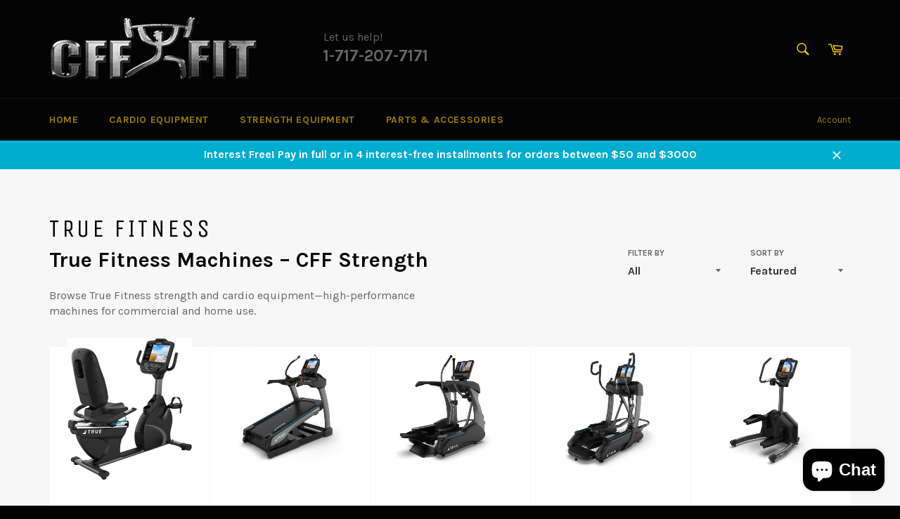

--- FILE ---
content_type: text/html; charset=utf-8
request_url: https://cffstrengthequipment.com/collections/true-fitness
body_size: 31511
content:
<!doctype html>
<html lang="en" class="no-js">

<head>

  <meta charset="utf-8">
  <meta name="viewport" content="width=device-width,initial-scale=1">
  <meta name="theme-color" content="#030303">
  <meta name="google-site-verification" content="0l5nZWM-lapjHEZ477RZU96DdITiezssxnG1FLKapQA" />
  <meta name="msvalidate.01" content="FBBE7FD1AE578245D3F3705B78AF1863" />
  <meta name="p:domain_verify" content="5f46d3fdc8910cab8cb4d342c99f59cc"/>

 
  <link rel="shortcut icon" href="//cffstrengthequipment.com/cdn/shop/files/oly_impact_fc5e1f9c-88a1-4a5e-8bad-0cdd33837214.jpg?v=1613505961&width=32" type="image/png">


  <link rel="canonical" href="https://cffstrengthequipment.com/collections/true-fitness">

  <title>
  
  True Fitness | CFF Strength Equipment
  
  </title>

  
  <meta name="description" content="True Fitness Machines – CFF Strength Browse True Fitness strength and cardio equipment—high-performance machines for commercial and home use.">
  

  <!-- /snippets/social-meta-tags.liquid --><meta property="og:site_name" content="CFF STRENGTH EQUIPMENT (CFF FIT)">
<meta property="og:url" content="https://cffstrengthequipment.com/collections/true-fitness">
<meta property="og:title" content="True Fitness">
<meta property="og:type" content="website">
<meta property="og:description" content="True Fitness Machines – CFF Strength Browse True Fitness strength and cardio equipment—high-performance machines for commercial and home use.">


<meta name="twitter:site" content="@cfffit">
<meta name="twitter:card" content="summary_large_image">
<meta name="twitter:title" content="True Fitness">
<meta name="twitter:description" content="True Fitness Machines – CFF Strength Browse True Fitness strength and cardio equipment—high-performance machines for commercial and home use.">


  <script>
    document.documentElement.className = document.documentElement.className.replace('no-js', 'js');
  </script>

  <link href="//cffstrengthequipment.com/cdn/shop/t/8/assets/theme.scss.css?v=72614141542484896071750754005" rel="stylesheet" type="text/css" media="all" />
  
  
  
  <link href="//fonts.googleapis.com/css?family=Karla:400,700" rel="stylesheet" type="text/css" media="all" />


  
    
    
    <link href="//fonts.googleapis.com/css?family=Unica+One:400,700" rel="stylesheet" type="text/css" media="all" />
  



  <script>
    window.theme = window.theme || {};

    theme.strings = {
      stockAvailable: "1 available",
      addToCart: "Add to Cart",
      soldOut: "Sold Out",
      unavailable: "Unavailable",
      noStockAvailable: "The item could not be added to your cart because there are not enough in stock.",
      willNotShipUntil: "Will not ship until [date]",
      willBeInStockAfter: "Will be in stock after [date]",
      totalCartDiscount: "You're saving [savings]"
    };
  </script>

  <!--[if (gt IE 9)|!(IE)]><!--><script src="//cffstrengthequipment.com/cdn/shop/t/8/assets/lazysizes.min.js?v=37531750901115495291750707692" async="async"></script><!--<![endif]-->
  <!--[if lte IE 9]><script src="//cffstrengthequipment.com/cdn/shop/t/8/assets/lazysizes.min.js?v=37531750901115495291750707692"></script><![endif]-->

  

  <!--[if (gt IE 9)|!(IE)]><!--><script src="//cffstrengthequipment.com/cdn/shop/t/8/assets/vendor.js?v=106113801271224781871750707692" defer="defer"></script><!--<![endif]-->
  <!--[if lt IE 9]><script src="//cffstrengthequipment.com/cdn/shop/t/8/assets/vendor.js?v=106113801271224781871750707692"></script><![endif]-->

  

  <script src="//cffstrengthequipment.com/cdn/shop/t/8/assets/cff-discount-checkout.js?v=22230996320286657101750707692" defer="defer"></script>
  <script src="//cffstrengthequipment.com/cdn/shop/t/8/assets/theme.js?v=105016461669167484501761345725" defer="defer"></script>

  <script>window.performance && window.performance.mark && window.performance.mark('shopify.content_for_header.start');</script><meta name="google-site-verification" content="uRojzz_xmj1J_QBOkNv-YceUNK4T1ZUfZbjdUKHF43k">
<meta name="facebook-domain-verification" content="6ztcuyurf23fxwsdu0to12z5da39zv">
<meta name="facebook-domain-verification" content="udsahzapovginygy789w4zss0juamm">
<meta id="shopify-digital-wallet" name="shopify-digital-wallet" content="/20632201/digital_wallets/dialog">
<meta name="shopify-checkout-api-token" content="84dac208cb0d01f913391ece76f0136d">
<meta id="in-context-paypal-metadata" data-shop-id="20632201" data-venmo-supported="false" data-environment="production" data-locale="en_US" data-paypal-v4="true" data-currency="USD">
<link rel="alternate" type="application/atom+xml" title="Feed" href="/collections/true-fitness.atom" />
<link rel="alternate" type="application/json+oembed" href="https://cffstrengthequipment.com/collections/true-fitness.oembed">
<script async="async" src="/checkouts/internal/preloads.js?locale=en-US"></script>
<link rel="preconnect" href="https://shop.app" crossorigin="anonymous">
<script async="async" src="https://shop.app/checkouts/internal/preloads.js?locale=en-US&shop_id=20632201" crossorigin="anonymous"></script>
<script id="apple-pay-shop-capabilities" type="application/json">{"shopId":20632201,"countryCode":"US","currencyCode":"USD","merchantCapabilities":["supports3DS"],"merchantId":"gid:\/\/shopify\/Shop\/20632201","merchantName":"CFF STRENGTH EQUIPMENT (CFF FIT)","requiredBillingContactFields":["postalAddress","email","phone"],"requiredShippingContactFields":["postalAddress","email","phone"],"shippingType":"shipping","supportedNetworks":["visa","masterCard","amex","discover","elo","jcb"],"total":{"type":"pending","label":"CFF STRENGTH EQUIPMENT (CFF FIT)","amount":"1.00"},"shopifyPaymentsEnabled":true,"supportsSubscriptions":true}</script>
<script id="shopify-features" type="application/json">{"accessToken":"84dac208cb0d01f913391ece76f0136d","betas":["rich-media-storefront-analytics"],"domain":"cffstrengthequipment.com","predictiveSearch":true,"shopId":20632201,"locale":"en"}</script>
<script>var Shopify = Shopify || {};
Shopify.shop = "cff-fit.myshopify.com";
Shopify.locale = "en";
Shopify.currency = {"active":"USD","rate":"1.0"};
Shopify.country = "US";
Shopify.theme = {"name":"Copy of Venture (Fresh install) with Installmen...","id":152451449067,"schema_name":"Venture","schema_version":"2.2.2","theme_store_id":775,"role":"main"};
Shopify.theme.handle = "null";
Shopify.theme.style = {"id":null,"handle":null};
Shopify.cdnHost = "cffstrengthequipment.com/cdn";
Shopify.routes = Shopify.routes || {};
Shopify.routes.root = "/";</script>
<script type="module">!function(o){(o.Shopify=o.Shopify||{}).modules=!0}(window);</script>
<script>!function(o){function n(){var o=[];function n(){o.push(Array.prototype.slice.apply(arguments))}return n.q=o,n}var t=o.Shopify=o.Shopify||{};t.loadFeatures=n(),t.autoloadFeatures=n()}(window);</script>
<script>
  window.ShopifyPay = window.ShopifyPay || {};
  window.ShopifyPay.apiHost = "shop.app\/pay";
  window.ShopifyPay.redirectState = null;
</script>
<script id="shop-js-analytics" type="application/json">{"pageType":"collection"}</script>
<script defer="defer" async type="module" src="//cffstrengthequipment.com/cdn/shopifycloud/shop-js/modules/v2/client.init-shop-cart-sync_BdyHc3Nr.en.esm.js"></script>
<script defer="defer" async type="module" src="//cffstrengthequipment.com/cdn/shopifycloud/shop-js/modules/v2/chunk.common_Daul8nwZ.esm.js"></script>
<script type="module">
  await import("//cffstrengthequipment.com/cdn/shopifycloud/shop-js/modules/v2/client.init-shop-cart-sync_BdyHc3Nr.en.esm.js");
await import("//cffstrengthequipment.com/cdn/shopifycloud/shop-js/modules/v2/chunk.common_Daul8nwZ.esm.js");

  window.Shopify.SignInWithShop?.initShopCartSync?.({"fedCMEnabled":true,"windoidEnabled":true});

</script>
<script>
  window.Shopify = window.Shopify || {};
  if (!window.Shopify.featureAssets) window.Shopify.featureAssets = {};
  window.Shopify.featureAssets['shop-js'] = {"shop-cart-sync":["modules/v2/client.shop-cart-sync_QYOiDySF.en.esm.js","modules/v2/chunk.common_Daul8nwZ.esm.js"],"init-fed-cm":["modules/v2/client.init-fed-cm_DchLp9rc.en.esm.js","modules/v2/chunk.common_Daul8nwZ.esm.js"],"shop-button":["modules/v2/client.shop-button_OV7bAJc5.en.esm.js","modules/v2/chunk.common_Daul8nwZ.esm.js"],"init-windoid":["modules/v2/client.init-windoid_DwxFKQ8e.en.esm.js","modules/v2/chunk.common_Daul8nwZ.esm.js"],"shop-cash-offers":["modules/v2/client.shop-cash-offers_DWtL6Bq3.en.esm.js","modules/v2/chunk.common_Daul8nwZ.esm.js","modules/v2/chunk.modal_CQq8HTM6.esm.js"],"shop-toast-manager":["modules/v2/client.shop-toast-manager_CX9r1SjA.en.esm.js","modules/v2/chunk.common_Daul8nwZ.esm.js"],"init-shop-email-lookup-coordinator":["modules/v2/client.init-shop-email-lookup-coordinator_UhKnw74l.en.esm.js","modules/v2/chunk.common_Daul8nwZ.esm.js"],"pay-button":["modules/v2/client.pay-button_DzxNnLDY.en.esm.js","modules/v2/chunk.common_Daul8nwZ.esm.js"],"avatar":["modules/v2/client.avatar_BTnouDA3.en.esm.js"],"init-shop-cart-sync":["modules/v2/client.init-shop-cart-sync_BdyHc3Nr.en.esm.js","modules/v2/chunk.common_Daul8nwZ.esm.js"],"shop-login-button":["modules/v2/client.shop-login-button_D8B466_1.en.esm.js","modules/v2/chunk.common_Daul8nwZ.esm.js","modules/v2/chunk.modal_CQq8HTM6.esm.js"],"init-customer-accounts-sign-up":["modules/v2/client.init-customer-accounts-sign-up_C8fpPm4i.en.esm.js","modules/v2/client.shop-login-button_D8B466_1.en.esm.js","modules/v2/chunk.common_Daul8nwZ.esm.js","modules/v2/chunk.modal_CQq8HTM6.esm.js"],"init-shop-for-new-customer-accounts":["modules/v2/client.init-shop-for-new-customer-accounts_CVTO0Ztu.en.esm.js","modules/v2/client.shop-login-button_D8B466_1.en.esm.js","modules/v2/chunk.common_Daul8nwZ.esm.js","modules/v2/chunk.modal_CQq8HTM6.esm.js"],"init-customer-accounts":["modules/v2/client.init-customer-accounts_dRgKMfrE.en.esm.js","modules/v2/client.shop-login-button_D8B466_1.en.esm.js","modules/v2/chunk.common_Daul8nwZ.esm.js","modules/v2/chunk.modal_CQq8HTM6.esm.js"],"shop-follow-button":["modules/v2/client.shop-follow-button_CkZpjEct.en.esm.js","modules/v2/chunk.common_Daul8nwZ.esm.js","modules/v2/chunk.modal_CQq8HTM6.esm.js"],"lead-capture":["modules/v2/client.lead-capture_BntHBhfp.en.esm.js","modules/v2/chunk.common_Daul8nwZ.esm.js","modules/v2/chunk.modal_CQq8HTM6.esm.js"],"checkout-modal":["modules/v2/client.checkout-modal_CfxcYbTm.en.esm.js","modules/v2/chunk.common_Daul8nwZ.esm.js","modules/v2/chunk.modal_CQq8HTM6.esm.js"],"shop-login":["modules/v2/client.shop-login_Da4GZ2H6.en.esm.js","modules/v2/chunk.common_Daul8nwZ.esm.js","modules/v2/chunk.modal_CQq8HTM6.esm.js"],"payment-terms":["modules/v2/client.payment-terms_MV4M3zvL.en.esm.js","modules/v2/chunk.common_Daul8nwZ.esm.js","modules/v2/chunk.modal_CQq8HTM6.esm.js"]};
</script>
<script id="__st">var __st={"a":20632201,"offset":-18000,"reqid":"cc567131-c00d-4b99-982a-42f89ac6a95e-1768999026","pageurl":"cffstrengthequipment.com\/collections\/true-fitness","u":"2314d10a95e1","p":"collection","rtyp":"collection","rid":416865091819};</script>
<script>window.ShopifyPaypalV4VisibilityTracking = true;</script>
<script id="captcha-bootstrap">!function(){'use strict';const t='contact',e='account',n='new_comment',o=[[t,t],['blogs',n],['comments',n],[t,'customer']],c=[[e,'customer_login'],[e,'guest_login'],[e,'recover_customer_password'],[e,'create_customer']],r=t=>t.map((([t,e])=>`form[action*='/${t}']:not([data-nocaptcha='true']) input[name='form_type'][value='${e}']`)).join(','),a=t=>()=>t?[...document.querySelectorAll(t)].map((t=>t.form)):[];function s(){const t=[...o],e=r(t);return a(e)}const i='password',u='form_key',d=['recaptcha-v3-token','g-recaptcha-response','h-captcha-response',i],f=()=>{try{return window.sessionStorage}catch{return}},m='__shopify_v',_=t=>t.elements[u];function p(t,e,n=!1){try{const o=window.sessionStorage,c=JSON.parse(o.getItem(e)),{data:r}=function(t){const{data:e,action:n}=t;return t[m]||n?{data:e,action:n}:{data:t,action:n}}(c);for(const[e,n]of Object.entries(r))t.elements[e]&&(t.elements[e].value=n);n&&o.removeItem(e)}catch(o){console.error('form repopulation failed',{error:o})}}const l='form_type',E='cptcha';function T(t){t.dataset[E]=!0}const w=window,h=w.document,L='Shopify',v='ce_forms',y='captcha';let A=!1;((t,e)=>{const n=(g='f06e6c50-85a8-45c8-87d0-21a2b65856fe',I='https://cdn.shopify.com/shopifycloud/storefront-forms-hcaptcha/ce_storefront_forms_captcha_hcaptcha.v1.5.2.iife.js',D={infoText:'Protected by hCaptcha',privacyText:'Privacy',termsText:'Terms'},(t,e,n)=>{const o=w[L][v],c=o.bindForm;if(c)return c(t,g,e,D).then(n);var r;o.q.push([[t,g,e,D],n]),r=I,A||(h.body.append(Object.assign(h.createElement('script'),{id:'captcha-provider',async:!0,src:r})),A=!0)});var g,I,D;w[L]=w[L]||{},w[L][v]=w[L][v]||{},w[L][v].q=[],w[L][y]=w[L][y]||{},w[L][y].protect=function(t,e){n(t,void 0,e),T(t)},Object.freeze(w[L][y]),function(t,e,n,w,h,L){const[v,y,A,g]=function(t,e,n){const i=e?o:[],u=t?c:[],d=[...i,...u],f=r(d),m=r(i),_=r(d.filter((([t,e])=>n.includes(e))));return[a(f),a(m),a(_),s()]}(w,h,L),I=t=>{const e=t.target;return e instanceof HTMLFormElement?e:e&&e.form},D=t=>v().includes(t);t.addEventListener('submit',(t=>{const e=I(t);if(!e)return;const n=D(e)&&!e.dataset.hcaptchaBound&&!e.dataset.recaptchaBound,o=_(e),c=g().includes(e)&&(!o||!o.value);(n||c)&&t.preventDefault(),c&&!n&&(function(t){try{if(!f())return;!function(t){const e=f();if(!e)return;const n=_(t);if(!n)return;const o=n.value;o&&e.removeItem(o)}(t);const e=Array.from(Array(32),(()=>Math.random().toString(36)[2])).join('');!function(t,e){_(t)||t.append(Object.assign(document.createElement('input'),{type:'hidden',name:u})),t.elements[u].value=e}(t,e),function(t,e){const n=f();if(!n)return;const o=[...t.querySelectorAll(`input[type='${i}']`)].map((({name:t})=>t)),c=[...d,...o],r={};for(const[a,s]of new FormData(t).entries())c.includes(a)||(r[a]=s);n.setItem(e,JSON.stringify({[m]:1,action:t.action,data:r}))}(t,e)}catch(e){console.error('failed to persist form',e)}}(e),e.submit())}));const S=(t,e)=>{t&&!t.dataset[E]&&(n(t,e.some((e=>e===t))),T(t))};for(const o of['focusin','change'])t.addEventListener(o,(t=>{const e=I(t);D(e)&&S(e,y())}));const B=e.get('form_key'),M=e.get(l),P=B&&M;t.addEventListener('DOMContentLoaded',(()=>{const t=y();if(P)for(const e of t)e.elements[l].value===M&&p(e,B);[...new Set([...A(),...v().filter((t=>'true'===t.dataset.shopifyCaptcha))])].forEach((e=>S(e,t)))}))}(h,new URLSearchParams(w.location.search),n,t,e,['guest_login'])})(!0,!0)}();</script>
<script integrity="sha256-4kQ18oKyAcykRKYeNunJcIwy7WH5gtpwJnB7kiuLZ1E=" data-source-attribution="shopify.loadfeatures" defer="defer" src="//cffstrengthequipment.com/cdn/shopifycloud/storefront/assets/storefront/load_feature-a0a9edcb.js" crossorigin="anonymous"></script>
<script crossorigin="anonymous" defer="defer" src="//cffstrengthequipment.com/cdn/shopifycloud/storefront/assets/shopify_pay/storefront-65b4c6d7.js?v=20250812"></script>
<script data-source-attribution="shopify.dynamic_checkout.dynamic.init">var Shopify=Shopify||{};Shopify.PaymentButton=Shopify.PaymentButton||{isStorefrontPortableWallets:!0,init:function(){window.Shopify.PaymentButton.init=function(){};var t=document.createElement("script");t.src="https://cffstrengthequipment.com/cdn/shopifycloud/portable-wallets/latest/portable-wallets.en.js",t.type="module",document.head.appendChild(t)}};
</script>
<script data-source-attribution="shopify.dynamic_checkout.buyer_consent">
  function portableWalletsHideBuyerConsent(e){var t=document.getElementById("shopify-buyer-consent"),n=document.getElementById("shopify-subscription-policy-button");t&&n&&(t.classList.add("hidden"),t.setAttribute("aria-hidden","true"),n.removeEventListener("click",e))}function portableWalletsShowBuyerConsent(e){var t=document.getElementById("shopify-buyer-consent"),n=document.getElementById("shopify-subscription-policy-button");t&&n&&(t.classList.remove("hidden"),t.removeAttribute("aria-hidden"),n.addEventListener("click",e))}window.Shopify?.PaymentButton&&(window.Shopify.PaymentButton.hideBuyerConsent=portableWalletsHideBuyerConsent,window.Shopify.PaymentButton.showBuyerConsent=portableWalletsShowBuyerConsent);
</script>
<script data-source-attribution="shopify.dynamic_checkout.cart.bootstrap">document.addEventListener("DOMContentLoaded",(function(){function t(){return document.querySelector("shopify-accelerated-checkout-cart, shopify-accelerated-checkout")}if(t())Shopify.PaymentButton.init();else{new MutationObserver((function(e,n){t()&&(Shopify.PaymentButton.init(),n.disconnect())})).observe(document.body,{childList:!0,subtree:!0})}}));
</script>
<link id="shopify-accelerated-checkout-styles" rel="stylesheet" media="screen" href="https://cffstrengthequipment.com/cdn/shopifycloud/portable-wallets/latest/accelerated-checkout-backwards-compat.css" crossorigin="anonymous">
<style id="shopify-accelerated-checkout-cart">
        #shopify-buyer-consent {
  margin-top: 1em;
  display: inline-block;
  width: 100%;
}

#shopify-buyer-consent.hidden {
  display: none;
}

#shopify-subscription-policy-button {
  background: none;
  border: none;
  padding: 0;
  text-decoration: underline;
  font-size: inherit;
  cursor: pointer;
}

#shopify-subscription-policy-button::before {
  box-shadow: none;
}

      </style>

<script>window.performance && window.performance.mark && window.performance.mark('shopify.content_for_header.end');</script>

  








<meta name="twitter:site" content="@cfffit">
<meta name="twitter:card" content="summary_large_image">
<meta name="twitter:title" content="True Fitness">
<meta name="twitter:description" content="True Fitness Machines – CFF Strength Browse True Fitness strength and cardio equipment—high-performance machines for commercial and home use.">
<meta name="twitter:image:alt" content="True Fitness">



  <!-- SportingGoodsStore Schema -->
  <script type="application/ld+json">
  {
    "@context": "https://schema.org",
    "@type": "SportingGoodsStore",
    "name": "CFF Strength Equipment (CFFFIT)",
    "image": "https://cffstrengthequipment.com/cdn/shop/files/CFF_Strength_Equipment_Commercial_Home_Gym_Fitness_Equipment_450x.png?v=1750778617",
    "description": "Retail store and wholesale warehouse for commercial fitness equipment — treadmills, ellipticals, strength machines, dumbbells, flooring, and more. Save big on pre-owned and new gym equipment at CFF Strength Equipment in Lancaster PA.",
    "url": "https://cffstrengthequipment.com",
    "telephone": "+1-717-207-7171",
    "priceRange": "$$",
    "address": {
      "@type": "PostalAddress",
      "streetAddress": "409 Granite Run Dr",
      "addressLocality": "Lancaster",
      "addressRegion": "PA",
      "postalCode": "17601",
      "addressCountry": "US"
    },
    "geo": {
      "@type": "GeoCoordinates",
      "latitude": 40.07828,
      "longitude": -76.34986
    },
    "openingHoursSpecification": [
      {
        "@type": "OpeningHoursSpecification",
        "dayOfWeek": [
          "Monday",
          "Tuesday",
          "Wednesday",
          "Thursday"
        ],
        "opens": "09:00",
        "closes": "17:00"
      },
      {
        "@type": "OpeningHoursSpecification",
        "dayOfWeek": "Friday",
        "opens": "09:00",
        "closes": "16:00"
      }
    ],
    "sameAs": [
      "https://www.facebook.com/CFFFIT",
      "https://www.instagram.com/cff_fit/",
      "https://twitter.com/cfffit",
      "https://www.pinterest.com/cfffit/",
      "https://cff-fit.tumblr.com/",
      "https://www.youtube.com/user/CFFFit"
    ],
    "contactPoint": {
      "@type": "ContactPoint",
      "telephone": "+1-717-207-7171",
      "contactType": "Customer Support",
      "areaServed": "US",
      "availableLanguage": "English"
    }
  }
  </script>

  <!-- WebSite Schema -->
  <script type="application/ld+json">
  {
    "@context": "https://schema.org",
    "@type": "WebSite",
    "name": "CFF Strength Equipment (CFFFIT)",
    "alternateName": "CFFFIT",
    "url": "https://cffstrengthequipment.com",
    "potentialAction": {
      "@type": "SearchAction",
      "target": "https://cffstrengthequipment.com/search?q={search_term_string}",
      "query-input": "required name=search_term_string"
    }
  }
  </script>

<script src="https://cdn.shopify.com/extensions/e8878072-2f6b-4e89-8082-94b04320908d/inbox-1254/assets/inbox-chat-loader.js" type="text/javascript" defer="defer"></script>
<meta property="og:image" content="https://cdn.shopify.com/s/files/1/2063/2201/collections/true_fitness_cardio.jpg?v=1748966987" />
<meta property="og:image:secure_url" content="https://cdn.shopify.com/s/files/1/2063/2201/collections/true_fitness_cardio.jpg?v=1748966987" />
<meta property="og:image:width" content="1200" />
<meta property="og:image:height" content="1200" />
<meta property="og:image:alt" content="True Fitness" />
<link href="https://monorail-edge.shopifysvc.com" rel="dns-prefetch">
<script>(function(){if ("sendBeacon" in navigator && "performance" in window) {try {var session_token_from_headers = performance.getEntriesByType('navigation')[0].serverTiming.find(x => x.name == '_s').description;} catch {var session_token_from_headers = undefined;}var session_cookie_matches = document.cookie.match(/_shopify_s=([^;]*)/);var session_token_from_cookie = session_cookie_matches && session_cookie_matches.length === 2 ? session_cookie_matches[1] : "";var session_token = session_token_from_headers || session_token_from_cookie || "";function handle_abandonment_event(e) {var entries = performance.getEntries().filter(function(entry) {return /monorail-edge.shopifysvc.com/.test(entry.name);});if (!window.abandonment_tracked && entries.length === 0) {window.abandonment_tracked = true;var currentMs = Date.now();var navigation_start = performance.timing.navigationStart;var payload = {shop_id: 20632201,url: window.location.href,navigation_start,duration: currentMs - navigation_start,session_token,page_type: "collection"};window.navigator.sendBeacon("https://monorail-edge.shopifysvc.com/v1/produce", JSON.stringify({schema_id: "online_store_buyer_site_abandonment/1.1",payload: payload,metadata: {event_created_at_ms: currentMs,event_sent_at_ms: currentMs}}));}}window.addEventListener('pagehide', handle_abandonment_event);}}());</script>
<script id="web-pixels-manager-setup">(function e(e,d,r,n,o){if(void 0===o&&(o={}),!Boolean(null===(a=null===(i=window.Shopify)||void 0===i?void 0:i.analytics)||void 0===a?void 0:a.replayQueue)){var i,a;window.Shopify=window.Shopify||{};var t=window.Shopify;t.analytics=t.analytics||{};var s=t.analytics;s.replayQueue=[],s.publish=function(e,d,r){return s.replayQueue.push([e,d,r]),!0};try{self.performance.mark("wpm:start")}catch(e){}var l=function(){var e={modern:/Edge?\/(1{2}[4-9]|1[2-9]\d|[2-9]\d{2}|\d{4,})\.\d+(\.\d+|)|Firefox\/(1{2}[4-9]|1[2-9]\d|[2-9]\d{2}|\d{4,})\.\d+(\.\d+|)|Chrom(ium|e)\/(9{2}|\d{3,})\.\d+(\.\d+|)|(Maci|X1{2}).+ Version\/(15\.\d+|(1[6-9]|[2-9]\d|\d{3,})\.\d+)([,.]\d+|)( \(\w+\)|)( Mobile\/\w+|) Safari\/|Chrome.+OPR\/(9{2}|\d{3,})\.\d+\.\d+|(CPU[ +]OS|iPhone[ +]OS|CPU[ +]iPhone|CPU IPhone OS|CPU iPad OS)[ +]+(15[._]\d+|(1[6-9]|[2-9]\d|\d{3,})[._]\d+)([._]\d+|)|Android:?[ /-](13[3-9]|1[4-9]\d|[2-9]\d{2}|\d{4,})(\.\d+|)(\.\d+|)|Android.+Firefox\/(13[5-9]|1[4-9]\d|[2-9]\d{2}|\d{4,})\.\d+(\.\d+|)|Android.+Chrom(ium|e)\/(13[3-9]|1[4-9]\d|[2-9]\d{2}|\d{4,})\.\d+(\.\d+|)|SamsungBrowser\/([2-9]\d|\d{3,})\.\d+/,legacy:/Edge?\/(1[6-9]|[2-9]\d|\d{3,})\.\d+(\.\d+|)|Firefox\/(5[4-9]|[6-9]\d|\d{3,})\.\d+(\.\d+|)|Chrom(ium|e)\/(5[1-9]|[6-9]\d|\d{3,})\.\d+(\.\d+|)([\d.]+$|.*Safari\/(?![\d.]+ Edge\/[\d.]+$))|(Maci|X1{2}).+ Version\/(10\.\d+|(1[1-9]|[2-9]\d|\d{3,})\.\d+)([,.]\d+|)( \(\w+\)|)( Mobile\/\w+|) Safari\/|Chrome.+OPR\/(3[89]|[4-9]\d|\d{3,})\.\d+\.\d+|(CPU[ +]OS|iPhone[ +]OS|CPU[ +]iPhone|CPU IPhone OS|CPU iPad OS)[ +]+(10[._]\d+|(1[1-9]|[2-9]\d|\d{3,})[._]\d+)([._]\d+|)|Android:?[ /-](13[3-9]|1[4-9]\d|[2-9]\d{2}|\d{4,})(\.\d+|)(\.\d+|)|Mobile Safari.+OPR\/([89]\d|\d{3,})\.\d+\.\d+|Android.+Firefox\/(13[5-9]|1[4-9]\d|[2-9]\d{2}|\d{4,})\.\d+(\.\d+|)|Android.+Chrom(ium|e)\/(13[3-9]|1[4-9]\d|[2-9]\d{2}|\d{4,})\.\d+(\.\d+|)|Android.+(UC? ?Browser|UCWEB|U3)[ /]?(15\.([5-9]|\d{2,})|(1[6-9]|[2-9]\d|\d{3,})\.\d+)\.\d+|SamsungBrowser\/(5\.\d+|([6-9]|\d{2,})\.\d+)|Android.+MQ{2}Browser\/(14(\.(9|\d{2,})|)|(1[5-9]|[2-9]\d|\d{3,})(\.\d+|))(\.\d+|)|K[Aa][Ii]OS\/(3\.\d+|([4-9]|\d{2,})\.\d+)(\.\d+|)/},d=e.modern,r=e.legacy,n=navigator.userAgent;return n.match(d)?"modern":n.match(r)?"legacy":"unknown"}(),u="modern"===l?"modern":"legacy",c=(null!=n?n:{modern:"",legacy:""})[u],f=function(e){return[e.baseUrl,"/wpm","/b",e.hashVersion,"modern"===e.buildTarget?"m":"l",".js"].join("")}({baseUrl:d,hashVersion:r,buildTarget:u}),m=function(e){var d=e.version,r=e.bundleTarget,n=e.surface,o=e.pageUrl,i=e.monorailEndpoint;return{emit:function(e){var a=e.status,t=e.errorMsg,s=(new Date).getTime(),l=JSON.stringify({metadata:{event_sent_at_ms:s},events:[{schema_id:"web_pixels_manager_load/3.1",payload:{version:d,bundle_target:r,page_url:o,status:a,surface:n,error_msg:t},metadata:{event_created_at_ms:s}}]});if(!i)return console&&console.warn&&console.warn("[Web Pixels Manager] No Monorail endpoint provided, skipping logging."),!1;try{return self.navigator.sendBeacon.bind(self.navigator)(i,l)}catch(e){}var u=new XMLHttpRequest;try{return u.open("POST",i,!0),u.setRequestHeader("Content-Type","text/plain"),u.send(l),!0}catch(e){return console&&console.warn&&console.warn("[Web Pixels Manager] Got an unhandled error while logging to Monorail."),!1}}}}({version:r,bundleTarget:l,surface:e.surface,pageUrl:self.location.href,monorailEndpoint:e.monorailEndpoint});try{o.browserTarget=l,function(e){var d=e.src,r=e.async,n=void 0===r||r,o=e.onload,i=e.onerror,a=e.sri,t=e.scriptDataAttributes,s=void 0===t?{}:t,l=document.createElement("script"),u=document.querySelector("head"),c=document.querySelector("body");if(l.async=n,l.src=d,a&&(l.integrity=a,l.crossOrigin="anonymous"),s)for(var f in s)if(Object.prototype.hasOwnProperty.call(s,f))try{l.dataset[f]=s[f]}catch(e){}if(o&&l.addEventListener("load",o),i&&l.addEventListener("error",i),u)u.appendChild(l);else{if(!c)throw new Error("Did not find a head or body element to append the script");c.appendChild(l)}}({src:f,async:!0,onload:function(){if(!function(){var e,d;return Boolean(null===(d=null===(e=window.Shopify)||void 0===e?void 0:e.analytics)||void 0===d?void 0:d.initialized)}()){var d=window.webPixelsManager.init(e)||void 0;if(d){var r=window.Shopify.analytics;r.replayQueue.forEach((function(e){var r=e[0],n=e[1],o=e[2];d.publishCustomEvent(r,n,o)})),r.replayQueue=[],r.publish=d.publishCustomEvent,r.visitor=d.visitor,r.initialized=!0}}},onerror:function(){return m.emit({status:"failed",errorMsg:"".concat(f," has failed to load")})},sri:function(e){var d=/^sha384-[A-Za-z0-9+/=]+$/;return"string"==typeof e&&d.test(e)}(c)?c:"",scriptDataAttributes:o}),m.emit({status:"loading"})}catch(e){m.emit({status:"failed",errorMsg:(null==e?void 0:e.message)||"Unknown error"})}}})({shopId: 20632201,storefrontBaseUrl: "https://cffstrengthequipment.com",extensionsBaseUrl: "https://extensions.shopifycdn.com/cdn/shopifycloud/web-pixels-manager",monorailEndpoint: "https://monorail-edge.shopifysvc.com/unstable/produce_batch",surface: "storefront-renderer",enabledBetaFlags: ["2dca8a86"],webPixelsConfigList: [{"id":"541720811","configuration":"{\"config\":\"{\\\"pixel_id\\\":\\\"GT-TWQVMPR\\\",\\\"target_country\\\":\\\"US\\\",\\\"gtag_events\\\":[{\\\"type\\\":\\\"purchase\\\",\\\"action_label\\\":\\\"MC-96VV7ESVR0\\\"},{\\\"type\\\":\\\"page_view\\\",\\\"action_label\\\":\\\"MC-96VV7ESVR0\\\"},{\\\"type\\\":\\\"view_item\\\",\\\"action_label\\\":\\\"MC-96VV7ESVR0\\\"}],\\\"enable_monitoring_mode\\\":false}\"}","eventPayloadVersion":"v1","runtimeContext":"OPEN","scriptVersion":"b2a88bafab3e21179ed38636efcd8a93","type":"APP","apiClientId":1780363,"privacyPurposes":[],"dataSharingAdjustments":{"protectedCustomerApprovalScopes":["read_customer_address","read_customer_email","read_customer_name","read_customer_personal_data","read_customer_phone"]}},{"id":"178913515","configuration":"{\"pixel_id\":\"1101966399937028\",\"pixel_type\":\"facebook_pixel\",\"metaapp_system_user_token\":\"-\"}","eventPayloadVersion":"v1","runtimeContext":"OPEN","scriptVersion":"ca16bc87fe92b6042fbaa3acc2fbdaa6","type":"APP","apiClientId":2329312,"privacyPurposes":["ANALYTICS","MARKETING","SALE_OF_DATA"],"dataSharingAdjustments":{"protectedCustomerApprovalScopes":["read_customer_address","read_customer_email","read_customer_name","read_customer_personal_data","read_customer_phone"]}},{"id":"74350827","configuration":"{\"tagID\":\"2612898553734\"}","eventPayloadVersion":"v1","runtimeContext":"STRICT","scriptVersion":"18031546ee651571ed29edbe71a3550b","type":"APP","apiClientId":3009811,"privacyPurposes":["ANALYTICS","MARKETING","SALE_OF_DATA"],"dataSharingAdjustments":{"protectedCustomerApprovalScopes":["read_customer_address","read_customer_email","read_customer_name","read_customer_personal_data","read_customer_phone"]}},{"id":"75104491","eventPayloadVersion":"v1","runtimeContext":"LAX","scriptVersion":"1","type":"CUSTOM","privacyPurposes":["ANALYTICS"],"name":"Google Analytics tag (migrated)"},{"id":"shopify-app-pixel","configuration":"{}","eventPayloadVersion":"v1","runtimeContext":"STRICT","scriptVersion":"0450","apiClientId":"shopify-pixel","type":"APP","privacyPurposes":["ANALYTICS","MARKETING"]},{"id":"shopify-custom-pixel","eventPayloadVersion":"v1","runtimeContext":"LAX","scriptVersion":"0450","apiClientId":"shopify-pixel","type":"CUSTOM","privacyPurposes":["ANALYTICS","MARKETING"]}],isMerchantRequest: false,initData: {"shop":{"name":"CFF STRENGTH EQUIPMENT (CFF FIT)","paymentSettings":{"currencyCode":"USD"},"myshopifyDomain":"cff-fit.myshopify.com","countryCode":"US","storefrontUrl":"https:\/\/cffstrengthequipment.com"},"customer":null,"cart":null,"checkout":null,"productVariants":[],"purchasingCompany":null},},"https://cffstrengthequipment.com/cdn","fcfee988w5aeb613cpc8e4bc33m6693e112",{"modern":"","legacy":""},{"shopId":"20632201","storefrontBaseUrl":"https:\/\/cffstrengthequipment.com","extensionBaseUrl":"https:\/\/extensions.shopifycdn.com\/cdn\/shopifycloud\/web-pixels-manager","surface":"storefront-renderer","enabledBetaFlags":"[\"2dca8a86\"]","isMerchantRequest":"false","hashVersion":"fcfee988w5aeb613cpc8e4bc33m6693e112","publish":"custom","events":"[[\"page_viewed\",{}],[\"collection_viewed\",{\"collection\":{\"id\":\"416865091819\",\"title\":\"True Fitness\",\"productVariants\":[{\"price\":{\"amount\":1249.0,\"currencyCode\":\"USD\"},\"product\":{\"title\":\"True Fitness Recumbent Bike R900 - Envision 16\\\" LCD\",\"vendor\":\"True Fitness\",\"id\":\"8927827558635\",\"untranslatedTitle\":\"True Fitness Recumbent Bike R900 - Envision 16\\\" LCD\",\"url\":\"\/products\/true-fitness-recumbent-bike-r900-envision-16-lcd\",\"type\":\"Recumbent Exercise Bikes\"},\"id\":\"46481101488363\",\"image\":{\"src\":\"\/\/cffstrengthequipment.com\/cdn\/shop\/files\/True_Fitness_Recumbent_Bike_R900_Envision_16_LCD.webp?v=1750795813\"},\"sku\":\"VC900-PU\",\"title\":\"In-Store Pick Up\",\"untranslatedTitle\":\"In-Store Pick Up\"},{\"price\":{\"amount\":1500.0,\"currencyCode\":\"USD\"},\"product\":{\"title\":\"True Fitness Alpine Runner Incline Trainer TI1000 - Transcend 16\\\" LCD\",\"vendor\":\"True Fitness\",\"id\":\"8927810912491\",\"untranslatedTitle\":\"True Fitness Alpine Runner Incline Trainer TI1000 - Transcend 16\\\" LCD\",\"url\":\"\/products\/true-fitness-alpine-runner-incline-trainer-ti1000-transcend-16-lcd\",\"type\":\"Treadmill\"},\"id\":\"46481025925355\",\"image\":{\"src\":\"\/\/cffstrengthequipment.com\/cdn\/shop\/files\/true-fitness-alpine-runner-ti1000-transcend-16-console.webp?v=1751392187\"},\"sku\":\"TI1000-PU\",\"title\":\"In-Store Pick Up\",\"untranslatedTitle\":\"In-Store Pick Up\"},{\"price\":{\"amount\":750.0,\"currencyCode\":\"USD\"},\"product\":{\"title\":\"True Fitness Elliptical E900 - Envision 16\\\" LCD\",\"vendor\":\"True Fitness\",\"id\":\"8927822282987\",\"untranslatedTitle\":\"True Fitness Elliptical E900 - Envision 16\\\" LCD\",\"url\":\"\/products\/true-fitness-elliptical-e900-envision-16-lcd\",\"type\":\"ELLIPTICAL\"},\"id\":\"46481061544171\",\"image\":{\"src\":\"\/\/cffstrengthequipment.com\/cdn\/shop\/files\/True_Fitness_Elliptical_E900_Envision_16_LCD.webp?v=1751376328\"},\"sku\":\"E900-PU\",\"title\":\"In-Store Pick Up\",\"untranslatedTitle\":\"In-Store Pick Up\"},{\"price\":{\"amount\":999.0,\"currencyCode\":\"USD\"},\"product\":{\"title\":\"True Fitness Elliptical, Adjustable Incline XS1000 - Envision 16\\\" LCD\",\"vendor\":\"True Fitness\",\"id\":\"8927822446827\",\"untranslatedTitle\":\"True Fitness Elliptical, Adjustable Incline XS1000 - Envision 16\\\" LCD\",\"url\":\"\/products\/true-fitness-elliptical-adjustable-incline-xs1000-envision-16-lcd\",\"type\":\"Elliptical Trainers\"},\"id\":\"46481064722667\",\"image\":{\"src\":\"\/\/cffstrengthequipment.com\/cdn\/shop\/files\/TrueFitnessEllipticalAdjustableInclineXS1000Envision16LCD.webp?v=1751378911\"},\"sku\":\"XS1000-PU\",\"title\":\"In-Store Pick Up\",\"untranslatedTitle\":\"In-Store Pick Up\"},{\"price\":{\"amount\":750.0,\"currencyCode\":\"USD\"},\"product\":{\"title\":\"True Fitness Traverse Lateral Trainer XL1000 - Envision 16\\\" LCD\",\"vendor\":\"True Fitness\",\"id\":\"8927826051307\",\"untranslatedTitle\":\"True Fitness Traverse Lateral Trainer XL1000 - Envision 16\\\" LCD\",\"url\":\"\/products\/true-fitness-traverse-lateral-trainer-xl1000-envision-16-lcd\",\"type\":\"Elliptical Trainers\"},\"id\":\"46481090248939\",\"image\":{\"src\":\"\/\/cffstrengthequipment.com\/cdn\/shop\/files\/true-fitness-traverse-lateral-trainer-xl1000-envision-16-lcd.jpg?v=1751382700\"},\"sku\":\"XL1000-PU\",\"title\":\"In-Store Pick Up\",\"untranslatedTitle\":\"In-Store Pick Up\"},{\"price\":{\"amount\":1200.0,\"currencyCode\":\"USD\"},\"product\":{\"title\":\"True Fitness Treadmill TC900 - Envision 16\\\" Console\",\"vendor\":\"True Fitness\",\"id\":\"8927810322667\",\"untranslatedTitle\":\"True Fitness Treadmill TC900 - Envision 16\\\" Console\",\"url\":\"\/products\/true-fitness-treadmill-c900-envision-16-console\",\"type\":\"Treadmill\"},\"id\":\"46481021403371\",\"image\":{\"src\":\"\/\/cffstrengthequipment.com\/cdn\/shop\/files\/True-Fitness-C900-Treadmill.jpg?v=1749608600\"},\"sku\":\"TC900-PU\",\"title\":\"In-Store Pick Up\",\"untranslatedTitle\":\"In-Store Pick Up\"},{\"price\":{\"amount\":900.0,\"currencyCode\":\"USD\"},\"product\":{\"title\":\"True Fitness Upright Bike U900 - Envision 16\\\" LCD\",\"vendor\":\"True Fitness\",\"id\":\"8927825527019\",\"untranslatedTitle\":\"True Fitness Upright Bike U900 - Envision 16\\\" LCD\",\"url\":\"\/products\/true-fitness-upright-bike-u900-envision-16-lcd\",\"type\":\"UPRIGHT EXERCISE BIKE\"},\"id\":\"46481085104363\",\"image\":{\"src\":\"\/\/cffstrengthequipment.com\/cdn\/shop\/files\/true-fitness-u900-upright-bike-envision-16-console.webp?v=1751385021\"},\"sku\":\"U900-PU\",\"title\":\"In-Store Pick Up\",\"untranslatedTitle\":\"In-Store Pick Up\"},{\"price\":{\"amount\":2699.0,\"currencyCode\":\"USD\"},\"product\":{\"title\":\"True Palisades Climber VC900 - Envision 16\\\" Console\",\"vendor\":\"True Fitness\",\"id\":\"8927761563883\",\"untranslatedTitle\":\"True Palisades Climber VC900 - Envision 16\\\" Console\",\"url\":\"\/products\/true-palisades-climber\",\"type\":\"Stair Climbers \u0026 Steppers\"},\"id\":\"46480460775659\",\"image\":{\"src\":\"\/\/cffstrengthequipment.com\/cdn\/shop\/files\/true-palisades-climber-vc900-envision-16-console.png?v=1751385850\"},\"sku\":\"VC900-PU\",\"title\":\"In-Store Pick Up\",\"untranslatedTitle\":\"In-Store Pick Up\"},{\"price\":{\"amount\":1199.0,\"currencyCode\":\"USD\"},\"product\":{\"title\":\"True Fitness CS900 Treadmill with Emerge Console\",\"vendor\":\"True Fitness\",\"id\":\"8126002069739\",\"untranslatedTitle\":\"True Fitness CS900 Treadmill with Emerge Console\",\"url\":\"\/products\/true-fitness-cs900-treadmill-with-emerge-console\",\"type\":\"Treadmills\"},\"id\":\"44212196344043\",\"image\":{\"src\":\"\/\/cffstrengthequipment.com\/cdn\/shop\/files\/true_treadmill_cs900.png?v=1697473614\"},\"sku\":\"CS900-PU\",\"title\":\"In-Store Pick Up\",\"untranslatedTitle\":\"In-Store Pick Up\"},{\"price\":{\"amount\":700.0,\"currencyCode\":\"USD\"},\"product\":{\"title\":\"True Fitness Recumbent Exercise Bike PS900\",\"vendor\":\"True Fitness\",\"id\":\"8538827030763\",\"untranslatedTitle\":\"True Fitness Recumbent Exercise Bike PS900\",\"url\":\"\/products\/true-fitness-recumbent-exercise-bike-ps900\",\"type\":\"RECUMBENT EXERCISE BIKE\"},\"id\":\"45317809340651\",\"image\":{\"src\":\"\/\/cffstrengthequipment.com\/cdn\/shop\/files\/true_fitness_recumbent_bike_cs900.jpg?v=1715776527\"},\"sku\":\"PS900\",\"title\":\"In Store Pick Up\",\"untranslatedTitle\":\"In Store Pick Up\"},{\"price\":{\"amount\":2499.0,\"currencyCode\":\"USD\"},\"product\":{\"title\":\"True Palisades Climber - Emerge Console Display\",\"vendor\":\"True Fitness\",\"id\":\"8129624899819\",\"untranslatedTitle\":\"True Palisades Climber - Emerge Console Display\",\"url\":\"\/products\/true-palisades-climber-emerge-console-display\",\"type\":\"STEPMILL\"},\"id\":\"44219835285739\",\"image\":{\"src\":\"\/\/cffstrengthequipment.com\/cdn\/shop\/files\/20231006_085228.jpg?v=1697674024\"},\"sku\":\"\",\"title\":\"In-Store Pick Up\",\"untranslatedTitle\":\"In-Store Pick Up\"},{\"price\":{\"amount\":2999.0,\"currencyCode\":\"USD\"},\"product\":{\"title\":\"True Palisades Climber VC900 - Unite 16\\\" Console\",\"vendor\":\"True Fitness\",\"id\":\"9138471108843\",\"untranslatedTitle\":\"True Palisades Climber VC900 - Unite 16\\\" Console\",\"url\":\"\/products\/true-palisades-climber-vc900-unite-16-console\",\"type\":\"Stair Climbers \u0026 Steppers\"},\"id\":\"47027619004651\",\"image\":{\"src\":\"\/\/cffstrengthequipment.com\/cdn\/shop\/files\/images_1_3.jpg?v=1762218181\"},\"sku\":\"VC900-PU\",\"title\":\"In-Store Pick Up\",\"untranslatedTitle\":\"In-Store Pick Up\"}]}}]]"});</script><script>
  window.ShopifyAnalytics = window.ShopifyAnalytics || {};
  window.ShopifyAnalytics.meta = window.ShopifyAnalytics.meta || {};
  window.ShopifyAnalytics.meta.currency = 'USD';
  var meta = {"products":[{"id":8927827558635,"gid":"gid:\/\/shopify\/Product\/8927827558635","vendor":"True Fitness","type":"Recumbent Exercise Bikes","handle":"true-fitness-recumbent-bike-r900-envision-16-lcd","variants":[{"id":46481101488363,"price":124900,"name":"True Fitness Recumbent Bike R900 - Envision 16\" LCD - In-Store Pick Up","public_title":"In-Store Pick Up","sku":"VC900-PU"},{"id":46481101521131,"price":194900,"name":"True Fitness Recumbent Bike R900 - Envision 16\" LCD - Ship to a Commercial Location with a Loading Dock","public_title":"Ship to a Commercial Location with a Loading Dock","sku":"VC900-FRTw\/DCK"},{"id":46481101553899,"price":199900,"name":"True Fitness Recumbent Bike R900 - Envision 16\" LCD - Ship to a Commercial Location without a Loading Dock","public_title":"Ship to a Commercial Location without a Loading Dock","sku":"VC900-FRTw\/LFTGT"},{"id":46481101586667,"price":204900,"name":"True Fitness Recumbent Bike R900 - Envision 16\" LCD - Ship to a Residential Location","public_title":"Ship to a Residential Location","sku":"VC900-RSD"},{"id":46481101619435,"price":214900,"name":"True Fitness Recumbent Bike R900 - Envision 16\" LCD - Ship to a  Residential Location - Inside Garage","public_title":"Ship to a  Residential Location - Inside Garage","sku":"VC900-RSDGRG"}],"remote":false},{"id":8927810912491,"gid":"gid:\/\/shopify\/Product\/8927810912491","vendor":"True Fitness","type":"Treadmill","handle":"true-fitness-alpine-runner-incline-trainer-ti1000-transcend-16-lcd","variants":[{"id":46481025925355,"price":150000,"name":"True Fitness Alpine Runner Incline Trainer TI1000 - Transcend 16\" LCD - In-Store Pick Up","public_title":"In-Store Pick Up","sku":"TI1000-PU"},{"id":46481025958123,"price":219900,"name":"True Fitness Alpine Runner Incline Trainer TI1000 - Transcend 16\" LCD - Ship to a Commercial Location with a Loading Dock","public_title":"Ship to a Commercial Location with a Loading Dock","sku":"TI1000-FRTw\/DCK"},{"id":46481025990891,"price":224900,"name":"True Fitness Alpine Runner Incline Trainer TI1000 - Transcend 16\" LCD - Ship to a Commercial Location without a Loading Dock","public_title":"Ship to a Commercial Location without a Loading Dock","sku":"TI1000-FRTw\/LFTGT"},{"id":46481026023659,"price":229900,"name":"True Fitness Alpine Runner Incline Trainer TI1000 - Transcend 16\" LCD - Ship to a Residential Location","public_title":"Ship to a Residential Location","sku":"TI1000-RSD"},{"id":46481026056427,"price":239900,"name":"True Fitness Alpine Runner Incline Trainer TI1000 - Transcend 16\" LCD - Ship to a  Residential Location - Inside Garage","public_title":"Ship to a  Residential Location - Inside Garage","sku":"TI1000-RSDGRG"}],"remote":false},{"id":8927822282987,"gid":"gid:\/\/shopify\/Product\/8927822282987","vendor":"True Fitness","type":"ELLIPTICAL","handle":"true-fitness-elliptical-e900-envision-16-lcd","variants":[{"id":46481061544171,"price":75000,"name":"True Fitness Elliptical E900 - Envision 16\" LCD - In-Store Pick Up","public_title":"In-Store Pick Up","sku":"E900-PU"},{"id":46481061576939,"price":144900,"name":"True Fitness Elliptical E900 - Envision 16\" LCD - Ship to a Commercial Location with a Loading Dock","public_title":"Ship to a Commercial Location with a Loading Dock","sku":"E900-FRTw\/DCK"},{"id":46481061609707,"price":149900,"name":"True Fitness Elliptical E900 - Envision 16\" LCD - Ship to a Commercial Location without a Loading Dock","public_title":"Ship to a Commercial Location without a Loading Dock","sku":"E900-FRTw\/LFTGT"},{"id":46481061642475,"price":154900,"name":"True Fitness Elliptical E900 - Envision 16\" LCD - Ship to a Residential Location","public_title":"Ship to a Residential Location","sku":"E900-RSD"},{"id":46481061675243,"price":164900,"name":"True Fitness Elliptical E900 - Envision 16\" LCD - Ship to a  Residential Location - Inside Garage","public_title":"Ship to a  Residential Location - Inside Garage","sku":"E900-RSDGRG"}],"remote":false},{"id":8927822446827,"gid":"gid:\/\/shopify\/Product\/8927822446827","vendor":"True Fitness","type":"Elliptical Trainers","handle":"true-fitness-elliptical-adjustable-incline-xs1000-envision-16-lcd","variants":[{"id":46481064722667,"price":99900,"name":"True Fitness Elliptical, Adjustable Incline XS1000 - Envision 16\" LCD - In-Store Pick Up","public_title":"In-Store Pick Up","sku":"XS1000-PU"},{"id":46481064755435,"price":169900,"name":"True Fitness Elliptical, Adjustable Incline XS1000 - Envision 16\" LCD - Ship to a Commercial Location with a Loading Dock","public_title":"Ship to a Commercial Location with a Loading Dock","sku":"XS1000-FRTw\/DCK"},{"id":46481064788203,"price":174900,"name":"True Fitness Elliptical, Adjustable Incline XS1000 - Envision 16\" LCD - Ship to a Commercial Location without a Loading Dock","public_title":"Ship to a Commercial Location without a Loading Dock","sku":"XS1000-FRTw\/LFTGT"},{"id":46481064820971,"price":179900,"name":"True Fitness Elliptical, Adjustable Incline XS1000 - Envision 16\" LCD - Ship to a Residential Location","public_title":"Ship to a Residential Location","sku":"XS1000-RSD"},{"id":46481064853739,"price":184900,"name":"True Fitness Elliptical, Adjustable Incline XS1000 - Envision 16\" LCD - Ship to a  Residential Location - Inside Garage","public_title":"Ship to a  Residential Location - Inside Garage","sku":"XS1000-RSDGRG"}],"remote":false},{"id":8927826051307,"gid":"gid:\/\/shopify\/Product\/8927826051307","vendor":"True Fitness","type":"Elliptical Trainers","handle":"true-fitness-traverse-lateral-trainer-xl1000-envision-16-lcd","variants":[{"id":46481090248939,"price":75000,"name":"True Fitness Traverse Lateral Trainer XL1000 - Envision 16\" LCD - In-Store Pick Up","public_title":"In-Store Pick Up","sku":"XL1000-PU"},{"id":46481090281707,"price":144900,"name":"True Fitness Traverse Lateral Trainer XL1000 - Envision 16\" LCD - Ship to a Commercial Location with a Loading Dock","public_title":"Ship to a Commercial Location with a Loading Dock","sku":"XL1000-FRTw\/DCK"},{"id":46481090314475,"price":149900,"name":"True Fitness Traverse Lateral Trainer XL1000 - Envision 16\" LCD - Ship to a Commercial Location without a Loading Dock","public_title":"Ship to a Commercial Location without a Loading Dock","sku":"XL1000-FRTw\/LFTGT"},{"id":46481090347243,"price":154900,"name":"True Fitness Traverse Lateral Trainer XL1000 - Envision 16\" LCD - Ship to a Residential Location","public_title":"Ship to a Residential Location","sku":"XL1000-RSD"},{"id":46481090380011,"price":159900,"name":"True Fitness Traverse Lateral Trainer XL1000 - Envision 16\" LCD - Ship to a  Residential Location - Inside Garage","public_title":"Ship to a  Residential Location - Inside Garage","sku":"XL1000-RSDGRG"}],"remote":false},{"id":8927810322667,"gid":"gid:\/\/shopify\/Product\/8927810322667","vendor":"True Fitness","type":"Treadmill","handle":"true-fitness-treadmill-c900-envision-16-console","variants":[{"id":46481021403371,"price":120000,"name":"True Fitness Treadmill TC900 - Envision 16\" Console - In-Store Pick Up","public_title":"In-Store Pick Up","sku":"TC900-PU"},{"id":46481021436139,"price":189900,"name":"True Fitness Treadmill TC900 - Envision 16\" Console - Ship to a Commercial Location with a Loading Dock","public_title":"Ship to a Commercial Location with a Loading Dock","sku":"TC900-FRTw\/DCK"},{"id":46481021468907,"price":194900,"name":"True Fitness Treadmill TC900 - Envision 16\" Console - Ship to a Commercial Location without a Loading Dock","public_title":"Ship to a Commercial Location without a Loading Dock","sku":"TC900-FRTw\/LFTGT"},{"id":46481021501675,"price":199900,"name":"True Fitness Treadmill TC900 - Envision 16\" Console - Ship to a Residential Location","public_title":"Ship to a Residential Location","sku":"TC900-RSD"},{"id":46481021534443,"price":209900,"name":"True Fitness Treadmill TC900 - Envision 16\" Console - Ship to a  Residential Location - Inside Garage","public_title":"Ship to a  Residential Location - Inside Garage","sku":"TC900-RSDGRG"}],"remote":false},{"id":8927825527019,"gid":"gid:\/\/shopify\/Product\/8927825527019","vendor":"True Fitness","type":"UPRIGHT EXERCISE BIKE","handle":"true-fitness-upright-bike-u900-envision-16-lcd","variants":[{"id":46481085104363,"price":90000,"name":"True Fitness Upright Bike U900 - Envision 16\" LCD - In-Store Pick Up","public_title":"In-Store Pick Up","sku":"U900-PU"},{"id":46481085137131,"price":159900,"name":"True Fitness Upright Bike U900 - Envision 16\" LCD - Ship to a Commercial Location with a Loading Dock","public_title":"Ship to a Commercial Location with a Loading Dock","sku":"U900-FRTw\/DCK"},{"id":46481085169899,"price":164900,"name":"True Fitness Upright Bike U900 - Envision 16\" LCD - Ship to a Commercial Location without a Loading Dock","public_title":"Ship to a Commercial Location without a Loading Dock","sku":"U900-FRTw\/LFTGT"},{"id":46481085202667,"price":169900,"name":"True Fitness Upright Bike U900 - Envision 16\" LCD - Ship to a Residential Location","public_title":"Ship to a Residential Location","sku":"U900-RSD"},{"id":46481085235435,"price":174900,"name":"True Fitness Upright Bike U900 - Envision 16\" LCD - Ship to a  Residential Location - Inside Garage","public_title":"Ship to a  Residential Location - Inside Garage","sku":"U900-RSDGRG"}],"remote":false},{"id":8927761563883,"gid":"gid:\/\/shopify\/Product\/8927761563883","vendor":"True Fitness","type":"Stair Climbers \u0026 Steppers","handle":"true-palisades-climber","variants":[{"id":46480460775659,"price":269900,"name":"True Palisades Climber VC900 - Envision 16\" Console - In-Store Pick Up","public_title":"In-Store Pick Up","sku":"VC900-PU"},{"id":46480460808427,"price":339900,"name":"True Palisades Climber VC900 - Envision 16\" Console - Ship to a Commercial Location with a Loading Dock","public_title":"Ship to a Commercial Location with a Loading Dock","sku":"VC900-FRTw\/DCK"},{"id":46480460841195,"price":344900,"name":"True Palisades Climber VC900 - Envision 16\" Console - Ship to a Commercial Location without a Loading Dock","public_title":"Ship to a Commercial Location without a Loading Dock","sku":"VC900-FRTw\/LFTGT"},{"id":46480460873963,"price":349900,"name":"True Palisades Climber VC900 - Envision 16\" Console - Ship to a Residential Location","public_title":"Ship to a Residential Location","sku":"VC900-RSD"},{"id":46480460906731,"price":359900,"name":"True Palisades Climber VC900 - Envision 16\" Console - Ship to a  Residential Location - Inside Garage","public_title":"Ship to a  Residential Location - Inside Garage","sku":"VC900-RSDGRG"}],"remote":false},{"id":8126002069739,"gid":"gid:\/\/shopify\/Product\/8126002069739","vendor":"True Fitness","type":"Treadmills","handle":"true-fitness-cs900-treadmill-with-emerge-console","variants":[{"id":44212196344043,"price":119900,"name":"True Fitness CS900 Treadmill with Emerge Console - In-Store Pick Up","public_title":"In-Store Pick Up","sku":"CS900-PU"},{"id":44212196376811,"price":184900,"name":"True Fitness CS900 Treadmill with Emerge Console - Ship to a Commercial Location with a Dock","public_title":"Ship to a Commercial Location with a Dock","sku":"CS900-FRTw\/DCK"},{"id":44212196409579,"price":194900,"name":"True Fitness CS900 Treadmill with Emerge Console - Ship to a Commercial Location without a Dock","public_title":"Ship to a Commercial Location without a Dock","sku":"CS900-FRTw\/LFTGT"},{"id":44212196442347,"price":204900,"name":"True Fitness CS900 Treadmill with Emerge Console - Ship to a Residential Location","public_title":"Ship to a Residential Location","sku":"CS900-RSD"},{"id":44212196475115,"price":120000,"name":"True Fitness CS900 Treadmill with Emerge Console - Ship to a Residential Location - Inside Garage","public_title":"Ship to a Residential Location - Inside Garage","sku":"CS900-RSDGRG"}],"remote":false},{"id":8538827030763,"gid":"gid:\/\/shopify\/Product\/8538827030763","vendor":"True Fitness","type":"RECUMBENT EXERCISE BIKE","handle":"true-fitness-recumbent-exercise-bike-ps900","variants":[{"id":45317809340651,"price":70000,"name":"True Fitness Recumbent Exercise Bike PS900 - In Store Pick Up","public_title":"In Store Pick Up","sku":"PS900"},{"id":45317809373419,"price":109900,"name":"True Fitness Recumbent Exercise Bike PS900 - Ship to a Commercial Location with a Dock","public_title":"Ship to a Commercial Location with a Dock","sku":"PS901"},{"id":45317809406187,"price":114900,"name":"True Fitness Recumbent Exercise Bike PS900 - Ship to a Commercial Location without a Dock","public_title":"Ship to a Commercial Location without a Dock","sku":"PS902"},{"id":45317809438955,"price":119900,"name":"True Fitness Recumbent Exercise Bike PS900 - Ship to a Residential Location","public_title":"Ship to a Residential Location","sku":"PS903"},{"id":45317809471723,"price":124900,"name":"True Fitness Recumbent Exercise Bike PS900 - Ship to a Residential Location - Inside Garage","public_title":"Ship to a Residential Location - Inside Garage","sku":"PS904"}],"remote":false},{"id":8129624899819,"gid":"gid:\/\/shopify\/Product\/8129624899819","vendor":"True Fitness","type":"STEPMILL","handle":"true-palisades-climber-emerge-console-display","variants":[{"id":44219835285739,"price":249900,"name":"True Palisades Climber - Emerge Console Display - In-Store Pick Up","public_title":"In-Store Pick Up","sku":""},{"id":44219835318507,"price":319900,"name":"True Palisades Climber - Emerge Console Display - Ship to a Commercial Location with a Loading Dock","public_title":"Ship to a Commercial Location with a Loading Dock","sku":""},{"id":44219835351275,"price":324900,"name":"True Palisades Climber - Emerge Console Display - Ship to a Commercial Location without a Loading Dock","public_title":"Ship to a Commercial Location without a Loading Dock","sku":""},{"id":44219835384043,"price":329900,"name":"True Palisades Climber - Emerge Console Display - Ship to a Residential Location","public_title":"Ship to a Residential Location","sku":""},{"id":44219835416811,"price":339900,"name":"True Palisades Climber - Emerge Console Display - Ship to a  Residential Location - Inside Garage","public_title":"Ship to a  Residential Location - Inside Garage","sku":""}],"remote":false},{"id":9138471108843,"gid":"gid:\/\/shopify\/Product\/9138471108843","vendor":"True Fitness","type":"Stair Climbers \u0026 Steppers","handle":"true-palisades-climber-vc900-unite-16-console","variants":[{"id":47027619004651,"price":299900,"name":"True Palisades Climber VC900 - Unite 16\" Console - In-Store Pick Up","public_title":"In-Store Pick Up","sku":"VC900-PU"},{"id":47027619037419,"price":369900,"name":"True Palisades Climber VC900 - Unite 16\" Console - Ship to a Commercial Location with a Loading Dock","public_title":"Ship to a Commercial Location with a Loading Dock","sku":"VC900-FRTw\/DCK"},{"id":47027619070187,"price":374900,"name":"True Palisades Climber VC900 - Unite 16\" Console - Ship to a Commercial Location without a Loading Dock","public_title":"Ship to a Commercial Location without a Loading Dock","sku":"VC900-FRTw\/LFTGT"},{"id":47027619102955,"price":389900,"name":"True Palisades Climber VC900 - Unite 16\" Console - Ship to a Residential Location","public_title":"Ship to a Residential Location","sku":"VC900-RSD"},{"id":47027619135723,"price":399900,"name":"True Palisades Climber VC900 - Unite 16\" Console - Ship to a  Residential Location - Inside Garage","public_title":"Ship to a  Residential Location - Inside Garage","sku":"VC900-RSDGRG"}],"remote":false}],"page":{"pageType":"collection","resourceType":"collection","resourceId":416865091819,"requestId":"cc567131-c00d-4b99-982a-42f89ac6a95e-1768999026"}};
  for (var attr in meta) {
    window.ShopifyAnalytics.meta[attr] = meta[attr];
  }
</script>
<script class="analytics">
  (function () {
    var customDocumentWrite = function(content) {
      var jquery = null;

      if (window.jQuery) {
        jquery = window.jQuery;
      } else if (window.Checkout && window.Checkout.$) {
        jquery = window.Checkout.$;
      }

      if (jquery) {
        jquery('body').append(content);
      }
    };

    var hasLoggedConversion = function(token) {
      if (token) {
        return document.cookie.indexOf('loggedConversion=' + token) !== -1;
      }
      return false;
    }

    var setCookieIfConversion = function(token) {
      if (token) {
        var twoMonthsFromNow = new Date(Date.now());
        twoMonthsFromNow.setMonth(twoMonthsFromNow.getMonth() + 2);

        document.cookie = 'loggedConversion=' + token + '; expires=' + twoMonthsFromNow;
      }
    }

    var trekkie = window.ShopifyAnalytics.lib = window.trekkie = window.trekkie || [];
    if (trekkie.integrations) {
      return;
    }
    trekkie.methods = [
      'identify',
      'page',
      'ready',
      'track',
      'trackForm',
      'trackLink'
    ];
    trekkie.factory = function(method) {
      return function() {
        var args = Array.prototype.slice.call(arguments);
        args.unshift(method);
        trekkie.push(args);
        return trekkie;
      };
    };
    for (var i = 0; i < trekkie.methods.length; i++) {
      var key = trekkie.methods[i];
      trekkie[key] = trekkie.factory(key);
    }
    trekkie.load = function(config) {
      trekkie.config = config || {};
      trekkie.config.initialDocumentCookie = document.cookie;
      var first = document.getElementsByTagName('script')[0];
      var script = document.createElement('script');
      script.type = 'text/javascript';
      script.onerror = function(e) {
        var scriptFallback = document.createElement('script');
        scriptFallback.type = 'text/javascript';
        scriptFallback.onerror = function(error) {
                var Monorail = {
      produce: function produce(monorailDomain, schemaId, payload) {
        var currentMs = new Date().getTime();
        var event = {
          schema_id: schemaId,
          payload: payload,
          metadata: {
            event_created_at_ms: currentMs,
            event_sent_at_ms: currentMs
          }
        };
        return Monorail.sendRequest("https://" + monorailDomain + "/v1/produce", JSON.stringify(event));
      },
      sendRequest: function sendRequest(endpointUrl, payload) {
        // Try the sendBeacon API
        if (window && window.navigator && typeof window.navigator.sendBeacon === 'function' && typeof window.Blob === 'function' && !Monorail.isIos12()) {
          var blobData = new window.Blob([payload], {
            type: 'text/plain'
          });

          if (window.navigator.sendBeacon(endpointUrl, blobData)) {
            return true;
          } // sendBeacon was not successful

        } // XHR beacon

        var xhr = new XMLHttpRequest();

        try {
          xhr.open('POST', endpointUrl);
          xhr.setRequestHeader('Content-Type', 'text/plain');
          xhr.send(payload);
        } catch (e) {
          console.log(e);
        }

        return false;
      },
      isIos12: function isIos12() {
        return window.navigator.userAgent.lastIndexOf('iPhone; CPU iPhone OS 12_') !== -1 || window.navigator.userAgent.lastIndexOf('iPad; CPU OS 12_') !== -1;
      }
    };
    Monorail.produce('monorail-edge.shopifysvc.com',
      'trekkie_storefront_load_errors/1.1',
      {shop_id: 20632201,
      theme_id: 152451449067,
      app_name: "storefront",
      context_url: window.location.href,
      source_url: "//cffstrengthequipment.com/cdn/s/trekkie.storefront.cd680fe47e6c39ca5d5df5f0a32d569bc48c0f27.min.js"});

        };
        scriptFallback.async = true;
        scriptFallback.src = '//cffstrengthequipment.com/cdn/s/trekkie.storefront.cd680fe47e6c39ca5d5df5f0a32d569bc48c0f27.min.js';
        first.parentNode.insertBefore(scriptFallback, first);
      };
      script.async = true;
      script.src = '//cffstrengthequipment.com/cdn/s/trekkie.storefront.cd680fe47e6c39ca5d5df5f0a32d569bc48c0f27.min.js';
      first.parentNode.insertBefore(script, first);
    };
    trekkie.load(
      {"Trekkie":{"appName":"storefront","development":false,"defaultAttributes":{"shopId":20632201,"isMerchantRequest":null,"themeId":152451449067,"themeCityHash":"2798321502728630863","contentLanguage":"en","currency":"USD","eventMetadataId":"1d6d8fd0-c0aa-49b1-b99f-79b08c8228bd"},"isServerSideCookieWritingEnabled":true,"monorailRegion":"shop_domain","enabledBetaFlags":["65f19447"]},"Session Attribution":{},"S2S":{"facebookCapiEnabled":true,"source":"trekkie-storefront-renderer","apiClientId":580111}}
    );

    var loaded = false;
    trekkie.ready(function() {
      if (loaded) return;
      loaded = true;

      window.ShopifyAnalytics.lib = window.trekkie;

      var originalDocumentWrite = document.write;
      document.write = customDocumentWrite;
      try { window.ShopifyAnalytics.merchantGoogleAnalytics.call(this); } catch(error) {};
      document.write = originalDocumentWrite;

      window.ShopifyAnalytics.lib.page(null,{"pageType":"collection","resourceType":"collection","resourceId":416865091819,"requestId":"cc567131-c00d-4b99-982a-42f89ac6a95e-1768999026","shopifyEmitted":true});

      var match = window.location.pathname.match(/checkouts\/(.+)\/(thank_you|post_purchase)/)
      var token = match? match[1]: undefined;
      if (!hasLoggedConversion(token)) {
        setCookieIfConversion(token);
        window.ShopifyAnalytics.lib.track("Viewed Product Category",{"currency":"USD","category":"Collection: true-fitness","collectionName":"true-fitness","collectionId":416865091819,"nonInteraction":true},undefined,undefined,{"shopifyEmitted":true});
      }
    });


        var eventsListenerScript = document.createElement('script');
        eventsListenerScript.async = true;
        eventsListenerScript.src = "//cffstrengthequipment.com/cdn/shopifycloud/storefront/assets/shop_events_listener-3da45d37.js";
        document.getElementsByTagName('head')[0].appendChild(eventsListenerScript);

})();</script>
  <script>
  if (!window.ga || (window.ga && typeof window.ga !== 'function')) {
    window.ga = function ga() {
      (window.ga.q = window.ga.q || []).push(arguments);
      if (window.Shopify && window.Shopify.analytics && typeof window.Shopify.analytics.publish === 'function') {
        window.Shopify.analytics.publish("ga_stub_called", {}, {sendTo: "google_osp_migration"});
      }
      console.error("Shopify's Google Analytics stub called with:", Array.from(arguments), "\nSee https://help.shopify.com/manual/promoting-marketing/pixels/pixel-migration#google for more information.");
    };
    if (window.Shopify && window.Shopify.analytics && typeof window.Shopify.analytics.publish === 'function') {
      window.Shopify.analytics.publish("ga_stub_initialized", {}, {sendTo: "google_osp_migration"});
    }
  }
</script>
<script
  defer
  src="https://cffstrengthequipment.com/cdn/shopifycloud/perf-kit/shopify-perf-kit-3.0.4.min.js"
  data-application="storefront-renderer"
  data-shop-id="20632201"
  data-render-region="gcp-us-central1"
  data-page-type="collection"
  data-theme-instance-id="152451449067"
  data-theme-name="Venture"
  data-theme-version="2.2.2"
  data-monorail-region="shop_domain"
  data-resource-timing-sampling-rate="10"
  data-shs="true"
  data-shs-beacon="true"
  data-shs-export-with-fetch="true"
  data-shs-logs-sample-rate="1"
  data-shs-beacon-endpoint="https://cffstrengthequipment.com/api/collect"
></script>
</head>


<body class="template-collection" >

  <a class="in-page-link visually-hidden skip-link" href="#MainContent">
    Skip to content
  </a>

  <div id="shopify-section-header" class="shopify-section"><style>
.site-header__logo img {
  max-width: 450px;
}
</style>

<div id="NavDrawer" class="drawer drawer--left">
  <div class="drawer__inner">
    <form action="/search" method="get" class="drawer__search" role="search">
      <input type="search" name="q" placeholder="Search" aria-label="Search" class="drawer__search-input">

      <button type="submit" class="text-link drawer__search-submit">
        <svg aria-hidden="true" focusable="false" role="presentation" class="icon icon-search" viewBox="0 0 32 32"><path fill="#444" d="M21.839 18.771a10.012 10.012 0 0 0 1.57-5.39c0-5.548-4.493-10.048-10.034-10.048-5.548 0-10.041 4.499-10.041 10.048s4.493 10.048 10.034 10.048c2.012 0 3.886-.594 5.456-1.61l.455-.317 7.165 7.165 2.223-2.263-7.158-7.165.33-.468zM18.995 7.767c1.498 1.498 2.322 3.49 2.322 5.608s-.825 4.11-2.322 5.608c-1.498 1.498-3.49 2.322-5.608 2.322s-4.11-.825-5.608-2.322c-1.498-1.498-2.322-3.49-2.322-5.608s.825-4.11 2.322-5.608c1.498-1.498 3.49-2.322 5.608-2.322s4.11.825 5.608 2.322z"/></svg>
        <span class="icon__fallback-text">Search</span>
      </button>
    </form>
    <ul class="drawer__nav">
      
        
        
          <li class="drawer__nav-item">
            <a href="/" class="drawer__nav-link">Home</a>
          </li>
        
      
        
        
          <li class="drawer__nav-item">
            <a href="/pages/cardio-equipment" class="drawer__nav-link">Cardio Equipment</a>
          </li>
        
      
        
        
          <li class="drawer__nav-item">
            <a href="/pages/strength-equipment" class="drawer__nav-link">Strength Equipment</a>
          </li>
        
      
        
        
          <li class="drawer__nav-item">
            <a href="/pages/fitness-equipment-replacement-parts" class="drawer__nav-link">Parts & Accessories</a>
          </li>
        
      

      
        
          <li class="drawer__nav-item">
            <a href="/account/login" class="drawer__nav-link">
              Account
            </a>
          </li>
        
      
    </ul>
  </div>
</div>

<header class="site-header page-element is-moved-by-drawer" role="banner" data-section-id="header" data-section-type="header">
  <div class="site-header__upper page-width">
    <div class="grid grid--table">
      <div class="grid__item small--one-quarter medium-up--hide">
        <button type="button" class="text-link site-header__link js-drawer-open-left">
          <span class="site-header__menu-toggle--open">
            <svg aria-hidden="true" focusable="false" role="presentation" class="icon icon-hamburger" viewBox="0 0 32 32"><path fill="#444" d="M4.889 14.958h22.222v2.222H4.889v-2.222zM4.889 8.292h22.222v2.222H4.889V8.292zM4.889 21.625h22.222v2.222H4.889v-2.222z"/></svg>
          </span>
          <span class="site-header__menu-toggle--close">
            <svg aria-hidden="true" focusable="false" role="presentation" class="icon icon-close" viewBox="0 0 32 32"><path fill="#444" d="M25.313 8.55l-1.862-1.862-7.45 7.45-7.45-7.45L6.689 8.55l7.45 7.45-7.45 7.45 1.862 1.862 7.45-7.45 7.45 7.45 1.862-1.862-7.45-7.45z"/></svg>
          </span>
          <span class="icon__fallback-text">Site navigation</span>
        </button>
      </div>
      <div class="grid__item small--one-half medium-up--two-thirds small--text-center">
        
        
        <div class="grid">
          
          
          <div class="grid__item  medium-up--one-half ">
       
            
              <div class="site-header__logo h1" itemscope itemtype="http://schema.org/Organization">
            
              
                
                <a href="/" itemprop="url" class="site-header__logo-link">
                  <img src="//cffstrengthequipment.com/cdn/shop/files/CFF_Strength_Equipment_Commercial_Home_Gym_Fitness_Equipment_450x.png?v=1750778617"
                       srcset="//cffstrengthequipment.com/cdn/shop/files/CFF_Strength_Equipment_Commercial_Home_Gym_Fitness_Equipment_450x.png?v=1750778617 1x, //cffstrengthequipment.com/cdn/shop/files/CFF_Strength_Equipment_Commercial_Home_Gym_Fitness_Equipment_450x@2x.png?v=1750778617 2x"
                       alt="CFF Strength Equipment logo - Commercial Gym Equipment Specialists"
                       itemprop="logo">
                </a>
              
            
              </div>
            
          </div>
          
          
          <div class="grid__item  medium-up--one-half small--text-center">
            <div class="grid">
          		<div class="grid__item   small--hide">
                  <p>&nbsp;</p>Let us help!
             	</div>
            	<div class="grid__item  ">
            		<strong><big><big>1-717-207-7171</big></big></strong>
                  <br/><small><!--<a href="/pages/locations-hours">Holiday Hours</a>--></small>
              	</div>
                           
          	</div>
          </div>
        
        </div>	
        
      </div>

      <div class="grid__item small--one-quarter medium-up--one-third text-right">
        <div id="SiteNavSearchCart">
          <form action="/search" method="get" class="site-header__search small--hide" role="search">
            
            <div class="site-header__search-inner">
              <label for="SiteNavSearch" class="visually-hidden">Search</label>
              <input type="search" name="q" id="SiteNavSearch" placeholder="Search" aria-label="Search" class="site-header__search-input">
            </div>

            <button type="submit" class="text-link site-header__link site-header__search-submit">
              <svg aria-hidden="true" focusable="false" role="presentation" class="icon icon-search" viewBox="0 0 32 32"><path fill="#444" d="M21.839 18.771a10.012 10.012 0 0 0 1.57-5.39c0-5.548-4.493-10.048-10.034-10.048-5.548 0-10.041 4.499-10.041 10.048s4.493 10.048 10.034 10.048c2.012 0 3.886-.594 5.456-1.61l.455-.317 7.165 7.165 2.223-2.263-7.158-7.165.33-.468zM18.995 7.767c1.498 1.498 2.322 3.49 2.322 5.608s-.825 4.11-2.322 5.608c-1.498 1.498-3.49 2.322-5.608 2.322s-4.11-.825-5.608-2.322c-1.498-1.498-2.322-3.49-2.322-5.608s.825-4.11 2.322-5.608c1.498-1.498 3.49-2.322 5.608-2.322s4.11.825 5.608 2.322z"/></svg>
              <span class="icon__fallback-text">Search</span>
            </button>
          </form>

          <a href="/cart" class="site-header__link site-header__cart">
            <svg aria-hidden="true" focusable="false" role="presentation" class="icon icon-cart" viewBox="0 0 31 32"><path d="M14.568 25.629c-1.222 0-2.111.889-2.111 2.111 0 1.111 1 2.111 2.111 2.111 1.222 0 2.111-.889 2.111-2.111s-.889-2.111-2.111-2.111zm10.22 0c-1.222 0-2.111.889-2.111 2.111 0 1.111 1 2.111 2.111 2.111 1.222 0 2.111-.889 2.111-2.111s-.889-2.111-2.111-2.111zm2.555-3.777H12.457L7.347 7.078c-.222-.333-.555-.667-1-.667H1.792c-.667 0-1.111.444-1.111 1s.444 1 1.111 1h3.777l5.11 14.885c.111.444.555.666 1 .666h15.663c.555 0 1.111-.444 1.111-1 0-.666-.555-1.111-1.111-1.111zm2.333-11.442l-18.44-1.555h-.111c-.555 0-.777.333-.667.889l3.222 9.22c.222.555.889 1 1.444 1h13.441c.555 0 1.111-.444 1.222-1l.778-7.443c.111-.555-.333-1.111-.889-1.111zm-2 7.443H15.568l-2.333-6.776 15.108 1.222-.666 5.554z"/></svg>
            <span class="icon__fallback-text">Cart</span>
            <span class="site-header__cart-indicator hide"></span>
          </a>
        </div>
      </div>
    </div>
  </div>

  <div id="StickNavWrapper">
    <div id="StickyBar" class="sticky">
      <nav class="nav-bar small--hide" role="navigation" id="StickyNav">
        <div class="page-width">
          <div class="grid grid--table">
            <div class="grid__item four-fifths" id="SiteNavParent">
              <button type="button" class="hide text-link site-nav__link site-nav__link--compressed js-drawer-open-left" id="SiteNavCompressed">
                <svg aria-hidden="true" focusable="false" role="presentation" class="icon icon-hamburger" viewBox="0 0 32 32"><path fill="#444" d="M4.889 14.958h22.222v2.222H4.889v-2.222zM4.889 8.292h22.222v2.222H4.889V8.292zM4.889 21.625h22.222v2.222H4.889v-2.222z"/></svg>
                <span class="site-nav__link-menu-label">Menu</span>
                <span class="icon__fallback-text">Site navigation</span>
              </button>
              <ul class="site-nav list--inline" id="SiteNav">
                
                  
                  
                  
                  
                  
                  

                  
                    <li class="site-nav__item">
                      <a href="/" class="site-nav__link">Home</a>
                    </li>
                  
                
                  
                  
                  
                  
                  
                  

                  
                    <li class="site-nav__item">
                      <a href="/pages/cardio-equipment" class="site-nav__link">Cardio Equipment</a>
                    </li>
                  
                
                  
                  
                  
                  
                  
                  

                  
                    <li class="site-nav__item">
                      <a href="/pages/strength-equipment" class="site-nav__link">Strength Equipment</a>
                    </li>
                  
                
                  
                  
                  
                  
                  
                  

                  
                    <li class="site-nav__item">
                      <a href="/pages/fitness-equipment-replacement-parts" class="site-nav__link">Parts & Accessories</a>
                    </li>
                  
                
              </ul>
            </div>
            <div class="grid__item one-fifth text-right">
              <div class="sticky-only" id="StickyNavSearchCart"></div>
              
                <div class="customer-login-links sticky-hidden">
                  
                    <a href="/account/login" id="customer_login_link">Account</a>
                  
                </div>
              
            </div>
          </div>
        </div>
      </nav>
      <div id="NotificationSuccess" class="notification notification--success" aria-hidden="true">
        <div class="page-width notification__inner notification__inner--has-link">
          <a href="/cart" class="notification__link">
            <span class="notification__message">Item added to cart. <span>View cart and check out</span>.</span>
          </a>
          <button type="button" class="text-link notification__close">
            <svg aria-hidden="true" focusable="false" role="presentation" class="icon icon-close" viewBox="0 0 32 32"><path fill="#444" d="M25.313 8.55l-1.862-1.862-7.45 7.45-7.45-7.45L6.689 8.55l7.45 7.45-7.45 7.45 1.862 1.862 7.45-7.45 7.45 7.45 1.862-1.862-7.45-7.45z"/></svg>
            <span class="icon__fallback-text">Close</span>
          </button>
        </div>
      </div>
      <div id="NotificationError" class="notification notification--error" aria-hidden="true">
        <div class="page-width notification__inner">
          <span class="notification__message notification__message--error" aria-live="assertive" aria-atomic="true"></span>
          <button type="button" class="text-link notification__close">
            <svg aria-hidden="true" focusable="false" role="presentation" class="icon icon-close" viewBox="0 0 32 32"><path fill="#444" d="M25.313 8.55l-1.862-1.862-7.45 7.45-7.45-7.45L6.689 8.55l7.45 7.45-7.45 7.45 1.862 1.862 7.45-7.45 7.45 7.45 1.862-1.862-7.45-7.45z"/></svg>
            <span class="icon__fallback-text">Close</span>
          </button>
        </div>
      </div>
    </div>
  </div>

  
    <div id="NotificationPromo" class="notification notification--promo" data-text="interest-free-pay-in-full-or-in-4-interest-free-installments-for-orders-between-50-and-3000">
      <div class="page-width notification__inner ">
        
          <span class="notification__message">Interest Free!  Pay in full or in 4 interest-free installments for orders between $50 and $3000</span>
        
        <button type="button" class="text-link notification__close" id="NotificationPromoClose">
          <svg aria-hidden="true" focusable="false" role="presentation" class="icon icon-close" viewBox="0 0 32 32"><path fill="#444" d="M25.313 8.55l-1.862-1.862-7.45 7.45-7.45-7.45L6.689 8.55l7.45 7.45-7.45 7.45 1.862 1.862 7.45-7.45 7.45 7.45 1.862-1.862-7.45-7.45z"/></svg>
          <span class="icon__fallback-text">Close</span>
        </button>
      </div>
    </div>
  
</header>


</div>

  <div class="page-container page-element is-moved-by-drawer">
    <main class="main-content" id="MainContent" role="main">
      




<div class="page-width">

  <header class="grid medium-up--grid--table section-header small--text-center">
    <div class="grid__item medium-up--one-half section-header__item">
      <h1 class="section-header__title">
        True Fitness
        
      </h1>
      
        <div class="section-header__subtext rte">
          <h2>True Fitness Machines – CFF Strength</h2>
<p>Browse True Fitness strength and cardio equipment—high-performance machines for commercial and home use.</p>
        </div>
      
    </div>
    <div class="grid__item medium-up--one-half medium-up--text-right section-header__item">
      <div id="shopify-section-collection-filters" class="shopify-section"><div data-section-id="collection-filters" data-section-type="collection-filters">
  
    <div class="collection-sort">
      <label for="SortTags" class="collection-sort__label">Filter by</label>
      <select name="SortTags" id="SortTags" class="collection-sort__input">
        
          <option value="/collections/true-fitness">All</option>
        
        
        	
        	
          <option value="/collections/true-fitness/console">CONSOLE</option>
        	
        
        	
        	
          <option value="/collections/true-fitness/elliptical-amt-arc-trainer">ELLIPTICAL - AMT - ARC TRAINER</option>
        	
        
        	
        	
          <option value="/collections/true-fitness/exercise-bikes-indoor-cycles">EXERCISE BIKES/INDOOR CYCLES</option>
        	
        
        	
        	
          <option value="/collections/true-fitness/incline-trainer">Incline Trainer</option>
        	
        
        	
        	
          <option value="/collections/true-fitness/pre-owned-gym-equipment">PRE-OWNED  GYM EQUIPMENT</option>
        	
        
        	
        	
          <option value="/collections/true-fitness/pre-owned-gym-equipment">PRE-OWNED GYM EQUIPMENT</option>
        	
        
        	
        	
          <option value="/collections/true-fitness/pre-owned-treadmill">Pre-Owned Treadmill</option>
        	
        
        	
        	
          <option value="/collections/true-fitness/recumbent-bike">Recumbent Bike</option>
        	
        
        	
        	
          <option value="/collections/true-fitness/stepper-stepmill-climbing">STEPPER - STEPMILL - CLIMBING</option>
        	
        
        	
        	
          <option value="/collections/true-fitness/treadmill">Treadmill</option>
        	
        
        	
        	
          <option value="/collections/true-fitness/true-fitness">True Fitness</option>
        	
        
        	
        	
          <option value="/collections/true-fitness/upright-bike">Upright Bike</option>
        	
        
        	
        	
          <option value="/collections/true-fitness/used-commercial-treadmill">Used Commercial Treadmill</option>
        	
        
      </select>
    </div>
  
  
    <div class="collection-sort">
      <label for="SortBy" class="collection-sort__label">Sort by</label>
      <select name="SortBy" id="SortBy" data-default-sort="manual" class="collection-sort__input">
        <option value="manual">Featured</option>
        <option value="best-selling">Best Selling</option>
        <option value="title-ascending">Alphabetically, A-Z</option>
        <option value="title-descending">Alphabetically, Z-A</option>
        <option value="price-ascending">Price, low to high</option>
        <option value="price-descending">Price, high to low</option>
        <option value="created-descending">Date, new to old</option>
        <option value="created-ascending">Date, old to new</option>
      </select>
    </div>
  
</div>


</div>
    </div>
  </header>

  <div class="grid grid--no-gutters grid--uniform">

    
      <div class="grid__item small--one-half medium-up--one-fifth">
        <!-- /snippets/product-card.liquid -->



<a href="/collections/true-fitness/products/true-fitness-recumbent-bike-r900-envision-16-lcd" class="product-card">
  <div class="product-card__image-wrapper">
    <img src="//cffstrengthequipment.com/cdn/shop/files/True_Fitness_Recumbent_Bike_R900_Envision_16_LCD_480x480.webp?v=1750795813" alt="True_Fitness_Recumbent_Bike_R900_Envision_16_LCD" class="product-card__image">
  </div>
  <div class="product-card__info">
    
      <div class="product-card__brand">True Fitness</div>
    

    <div class="product-card__name">True Fitness Recumbent Bike R900 - Envision 16" LCD</div>

    
      <div class="product-card__price">
        
          
          
            
            From $1,249
          
			<span class="shopify-product-reviews-badge" data-id="8927827558635"></span>
        
      </div>
    
  </div>

  
  <div class="product-card__overlay">
    
    <span class="btn product-card__overlay-btn ">View</span>
  </div>
</a>

      </div>
    
      <div class="grid__item small--one-half medium-up--one-fifth">
        <!-- /snippets/product-card.liquid -->



<a href="/collections/true-fitness/products/true-fitness-alpine-runner-incline-trainer-ti1000-transcend-16-lcd" class="product-card">
  <div class="product-card__image-wrapper">
    <img src="//cffstrengthequipment.com/cdn/shop/files/true-fitness-alpine-runner-ti1000-transcend-16-console_480x480.webp?v=1751392187" alt="true-fitness-alpine-runner-ti1000-transcend-16-console" class="product-card__image">
  </div>
  <div class="product-card__info">
    
      <div class="product-card__brand">True Fitness</div>
    

    <div class="product-card__name">True Fitness Alpine Runner Incline Trainer TI1000 - Transcend 16" LCD</div>

    
      <div class="product-card__availability">
        Sold Out
      </div>
    
  </div>

  
  <div class="product-card__overlay">
    
    <span class="btn product-card__overlay-btn ">View</span>
  </div>
</a>

      </div>
    
      <div class="grid__item small--one-half medium-up--one-fifth">
        <!-- /snippets/product-card.liquid -->



<a href="/collections/true-fitness/products/true-fitness-elliptical-e900-envision-16-lcd" class="product-card">
  <div class="product-card__image-wrapper">
    <img src="//cffstrengthequipment.com/cdn/shop/files/True_Fitness_Elliptical_E900_Envision_16_LCD_480x480.webp?v=1751376328" alt="True Fitness Elliptical E900 – Envision 16&quot; LCD" class="product-card__image">
  </div>
  <div class="product-card__info">
    
      <div class="product-card__brand">True Fitness</div>
    

    <div class="product-card__name">True Fitness Elliptical E900 - Envision 16" LCD</div>

    
      <div class="product-card__price">
        
          
          
            
            From $750
          
			<span class="shopify-product-reviews-badge" data-id="8927822282987"></span>
        
      </div>
    
  </div>

  
  <div class="product-card__overlay">
    
    <span class="btn product-card__overlay-btn ">View</span>
  </div>
</a>

      </div>
    
      <div class="grid__item small--one-half medium-up--one-fifth">
        <!-- /snippets/product-card.liquid -->



<a href="/collections/true-fitness/products/true-fitness-elliptical-adjustable-incline-xs1000-envision-16-lcd" class="product-card">
  <div class="product-card__image-wrapper">
    <img src="//cffstrengthequipment.com/cdn/shop/files/TrueFitnessEllipticalAdjustableInclineXS1000Envision16LCD_480x480.webp?v=1751378911" alt="TrueFitnessEllipticalAdjustableInclineXS1000Envision16LCD" class="product-card__image">
  </div>
  <div class="product-card__info">
    
      <div class="product-card__brand">True Fitness</div>
    

    <div class="product-card__name">True Fitness Elliptical, Adjustable Incline XS1000 - Envision 16" LCD</div>

    
      <div class="product-card__price">
        
          
          
            
            From $999
          
			<span class="shopify-product-reviews-badge" data-id="8927822446827"></span>
        
      </div>
    
  </div>

  
  <div class="product-card__overlay">
    
    <span class="btn product-card__overlay-btn ">View</span>
  </div>
</a>

      </div>
    
      <div class="grid__item small--one-half medium-up--one-fifth">
        <!-- /snippets/product-card.liquid -->



<a href="/collections/true-fitness/products/true-fitness-traverse-lateral-trainer-xl1000-envision-16-lcd" class="product-card">
  <div class="product-card__image-wrapper">
    <img src="//cffstrengthequipment.com/cdn/shop/files/true-fitness-traverse-lateral-trainer-xl1000-envision-16-lcd_480x480.jpg?v=1751382700" alt="true-fitness-traverse-lateral-trainer-xl1000-envision-16-lcd" class="product-card__image">
  </div>
  <div class="product-card__info">
    
      <div class="product-card__brand">True Fitness</div>
    

    <div class="product-card__name">True Fitness Traverse Lateral Trainer XL1000 - Envision 16" LCD</div>

    
      <div class="product-card__price">
        
          
          
            
            From $750
          
			<span class="shopify-product-reviews-badge" data-id="8927826051307"></span>
        
      </div>
    
  </div>

  
  <div class="product-card__overlay">
    
    <span class="btn product-card__overlay-btn ">View</span>
  </div>
</a>

      </div>
    
      <div class="grid__item small--one-half medium-up--one-fifth">
        <!-- /snippets/product-card.liquid -->



<a href="/collections/true-fitness/products/true-fitness-treadmill-c900-envision-16-console" class="product-card">
  <div class="product-card__image-wrapper">
    <img src="//cffstrengthequipment.com/cdn/shop/files/True-Fitness-C900-Treadmill_480x480.jpg?v=1749608600" alt="True-Fitness-C900-Treadmill" class="product-card__image">
  </div>
  <div class="product-card__info">
    
      <div class="product-card__brand">True Fitness</div>
    

    <div class="product-card__name">True Fitness Treadmill TC900 - Envision 16" Console</div>

    
      <div class="product-card__availability">
        Sold Out
      </div>
    
  </div>

  
  <div class="product-card__overlay">
    
    <span class="btn product-card__overlay-btn ">View</span>
  </div>
</a>

      </div>
    
      <div class="grid__item small--one-half medium-up--one-fifth">
        <!-- /snippets/product-card.liquid -->



<a href="/collections/true-fitness/products/true-fitness-upright-bike-u900-envision-16-lcd" class="product-card">
  <div class="product-card__image-wrapper">
    <img src="//cffstrengthequipment.com/cdn/shop/files/true-fitness-u900-upright-bike-envision-16-console_480x480.webp?v=1751385021" alt="true-fitness-u900-upright-bike-envision-16-console" class="product-card__image">
  </div>
  <div class="product-card__info">
    
      <div class="product-card__brand">True Fitness</div>
    

    <div class="product-card__name">True Fitness Upright Bike U900 - Envision 16" LCD</div>

    
      <div class="product-card__availability">
        Sold Out
      </div>
    
  </div>

  
  <div class="product-card__overlay">
    
    <span class="btn product-card__overlay-btn ">View</span>
  </div>
</a>

      </div>
    
      <div class="grid__item small--one-half medium-up--one-fifth">
        <!-- /snippets/product-card.liquid -->



<a href="/collections/true-fitness/products/true-palisades-climber" class="product-card">
  <div class="product-card__image-wrapper">
    <img src="//cffstrengthequipment.com/cdn/shop/files/true-palisades-climber-vc900-envision-16-console_480x480.png?v=1751385850" alt="true-palisades-climber-vc900-envision-16-console" class="product-card__image">
  </div>
  <div class="product-card__info">
    
      <div class="product-card__brand">True Fitness</div>
    

    <div class="product-card__name">True Palisades Climber VC900 - Envision 16" Console</div>

    
      <div class="product-card__availability">
        Sold Out
      </div>
    
  </div>

  
  <div class="product-card__overlay">
    
    <span class="btn product-card__overlay-btn ">View</span>
  </div>
</a>

      </div>
    
      <div class="grid__item small--one-half medium-up--one-fifth">
        <!-- /snippets/product-card.liquid -->



<a href="/collections/true-fitness/products/true-fitness-cs900-treadmill-with-emerge-console" class="product-card">
  <div class="product-card__image-wrapper">
    <img src="//cffstrengthequipment.com/cdn/shop/files/true_treadmill_cs900_480x480.png?v=1697473614" alt="True Fitness CS900 Treadmill with Emerge Console" class="product-card__image">
  </div>
  <div class="product-card__info">
    
      <div class="product-card__brand">True Fitness</div>
    

    <div class="product-card__name">True Fitness CS900 Treadmill with Emerge Console</div>

    
      <div class="product-card__availability">
        Sold Out
      </div>
    
  </div>

  
  <div class="product-card__overlay">
    
    <span class="btn product-card__overlay-btn ">View</span>
  </div>
</a>

      </div>
    
      <div class="grid__item small--one-half medium-up--one-fifth">
        <!-- /snippets/product-card.liquid -->



<a href="/collections/true-fitness/products/true-fitness-recumbent-exercise-bike-ps900" class="product-card">
  <div class="product-card__image-wrapper">
    <img src="//cffstrengthequipment.com/cdn/shop/files/true_fitness_recumbent_bike_cs900_480x480.jpg?v=1715776527" alt="true_fitness_recumbent_bike_cs900" class="product-card__image">
  </div>
  <div class="product-card__info">
    
      <div class="product-card__brand">True Fitness</div>
    

    <div class="product-card__name">True Fitness Recumbent Exercise Bike PS900</div>

    
      <div class="product-card__availability">
        Sold Out
      </div>
    
  </div>

  
  <div class="product-card__overlay">
    
    <span class="btn product-card__overlay-btn ">View</span>
  </div>
</a>

      </div>
    
      <div class="grid__item small--one-half medium-up--one-fifth">
        <!-- /snippets/product-card.liquid -->



<a href="/collections/true-fitness/products/true-palisades-climber-emerge-console-display" class="product-card">
  <div class="product-card__image-wrapper">
    <img src="//cffstrengthequipment.com/cdn/shop/files/20231006_085228_480x480.jpg?v=1697674024" alt="True Palisades Climber - Emerge Console Display" class="product-card__image">
  </div>
  <div class="product-card__info">
    
      <div class="product-card__brand">True Fitness</div>
    

    <div class="product-card__name">True Palisades Climber - Emerge Console Display</div>

    
      <div class="product-card__availability">
        Sold Out
      </div>
    
  </div>

  
  <div class="product-card__overlay">
    
    <span class="btn product-card__overlay-btn ">View</span>
  </div>
</a>

      </div>
    
      <div class="grid__item small--one-half medium-up--one-fifth">
        <!-- /snippets/product-card.liquid -->



<a href="/collections/true-fitness/products/true-palisades-climber-vc900-unite-16-console" class="product-card">
  <div class="product-card__image-wrapper">
    <img src="//cffstrengthequipment.com/cdn/shop/files/images_1_3_480x480.jpg?v=1762218181" alt="True Palisades Climber VC900 - Unite 16&quot; Console" class="product-card__image">
  </div>
  <div class="product-card__info">
    
      <div class="product-card__brand">True Fitness</div>
    

    <div class="product-card__name">True Palisades Climber VC900 - Unite 16" Console</div>

    
      <div class="product-card__price">
        
          
          
            
            From $2,999
          
			<span class="shopify-product-reviews-badge" data-id="9138471108843"></span>
        
      </div>
    
  </div>

  
  <div class="product-card__overlay">
    
    <span class="btn product-card__overlay-btn ">View</span>
  </div>
</a>

      </div>
    
  </div>

  

</div>



    </main>

    <div id="shopify-section-footer" class="shopify-section"> 
<footer class="site-footer" role="contentinfo">
  <div class="page-width">
    <div class="flex-footer">
      
        <div class="flex__item" >
          
              <div class="site-footer__section">
                
                  <h4 class="h1 site-footer__section-title text-left">Follow us</h4>
                
                <ul class="list--inline social-icons text-left">
                  
                    <li>
                      <a href="https://www.facebook.com/CFFFit" title="CFF STRENGTH EQUIPMENT (CFF FIT) on Facebook">
                        <svg aria-hidden="true" focusable="false" role="presentation" class="icon icon-facebook" viewBox="0 0 32 32"><path fill="#444" d="M18.222 11.556V8.91c0-1.194.264-1.799 2.118-1.799h2.326V2.667h-3.882c-4.757 0-6.326 2.181-6.326 5.924v2.965H9.333V16h3.125v13.333h5.764V16h3.917l.528-4.444h-4.444z"/></svg>
                        <span class="icon__fallback-text">Facebook</span>
                      </a>
                    </li>
                  
                  
                    <li>
                      <a href="https://twitter.com/cfffit" title="CFF STRENGTH EQUIPMENT (CFF FIT) on Twitter">
                        <svg aria-hidden="true" focusable="false" role="presentation" class="icon icon-twitter" viewBox="0 0 32 32"><path fill="#444" d="M30.75 6.844c-1.087.481-2.25.806-3.475.956a6.079 6.079 0 0 0 2.663-3.35 12.02 12.02 0 0 1-3.844 1.469A6.044 6.044 0 0 0 21.675 4a6.052 6.052 0 0 0-6.05 6.056c0 .475.05.938.156 1.381A17.147 17.147 0 0 1 3.306 5.106a6.068 6.068 0 0 0 1.881 8.088c-1-.025-1.938-.3-2.75-.756v.075a6.056 6.056 0 0 0 4.856 5.937 6.113 6.113 0 0 1-1.594.212c-.388 0-.769-.038-1.138-.113a6.06 6.06 0 0 0 5.656 4.206 12.132 12.132 0 0 1-8.963 2.507A16.91 16.91 0 0 0 10.516 28c11.144 0 17.231-9.231 17.231-17.238 0-.262-.006-.525-.019-.781a12.325 12.325 0 0 0 3.019-3.138z"/></svg>
                        <span class="icon__fallback-text">Twitter</span>
                      </a>
                    </li>
                  
                  
                    <li>
                      <a href="https://www.pinterest.com/cfffit/" title="CFF STRENGTH EQUIPMENT (CFF FIT) on Pinterest">
                        <svg aria-hidden="true" focusable="false" role="presentation" class="icon icon-pinterest" viewBox="0 0 32 32"><path fill="#444" d="M16 2C8.269 2 2 8.269 2 16c0 5.731 3.45 10.656 8.381 12.825-.037-.975-.006-2.15.244-3.212l1.8-7.631s-.45-.894-.45-2.213c0-2.075 1.2-3.625 2.7-3.625 1.275 0 1.887.956 1.887 2.1 0 1.281-.819 3.194-1.238 4.969-.35 1.488.744 2.694 2.212 2.694 2.65 0 4.438-3.406 4.438-7.444 0-3.069-2.069-5.362-5.825-5.362-4.244 0-6.894 3.169-6.894 6.706 0 1.219.363 2.081.925 2.744.256.306.294.431.2.781-.069.256-.219.875-.287 1.125-.094.356-.381.481-.7.35-1.956-.8-2.869-2.938-2.869-5.35 0-3.975 3.356-8.744 10.006-8.744 5.344 0 8.863 3.869 8.863 8.019 0 5.494-3.056 9.594-7.556 9.594-1.512 0-2.931-.819-3.419-1.744 0 0-.813 3.225-.988 3.85-.294 1.081-.875 2.156-1.406 3 1.256.369 2.588.575 3.969.575 7.731 0 14-6.269 14-14 .006-7.738-6.262-14.006-13.994-14.006z"/></svg>
                        <span class="icon__fallback-text">Pinterest</span>
                      </a>
                    </li>
                  
                  
                    <li>
                      <a href="https://www.instagram.com/cff_fit/" title="CFF STRENGTH EQUIPMENT (CFF FIT) on Instagram">
                        <svg aria-hidden="true" focusable="false" role="presentation" class="icon icon-instagram" viewBox="0 0 512 512"><path d="M256 49.5c67.3 0 75.2.3 101.8 1.5 24.6 1.1 37.9 5.2 46.8 8.7 11.8 4.6 20.2 10 29 18.8s14.3 17.2 18.8 29c3.4 8.9 7.6 22.2 8.7 46.8 1.2 26.6 1.5 34.5 1.5 101.8s-.3 75.2-1.5 101.8c-1.1 24.6-5.2 37.9-8.7 46.8-4.6 11.8-10 20.2-18.8 29s-17.2 14.3-29 18.8c-8.9 3.4-22.2 7.6-46.8 8.7-26.6 1.2-34.5 1.5-101.8 1.5s-75.2-.3-101.8-1.5c-24.6-1.1-37.9-5.2-46.8-8.7-11.8-4.6-20.2-10-29-18.8s-14.3-17.2-18.8-29c-3.4-8.9-7.6-22.2-8.7-46.8-1.2-26.6-1.5-34.5-1.5-101.8s.3-75.2 1.5-101.8c1.1-24.6 5.2-37.9 8.7-46.8 4.6-11.8 10-20.2 18.8-29s17.2-14.3 29-18.8c8.9-3.4 22.2-7.6 46.8-8.7 26.6-1.3 34.5-1.5 101.8-1.5m0-45.4c-68.4 0-77 .3-103.9 1.5C125.3 6.8 107 11.1 91 17.3c-16.6 6.4-30.6 15.1-44.6 29.1-14 14-22.6 28.1-29.1 44.6-6.2 16-10.5 34.3-11.7 61.2C4.4 179 4.1 187.6 4.1 256s.3 77 1.5 103.9c1.2 26.8 5.5 45.1 11.7 61.2 6.4 16.6 15.1 30.6 29.1 44.6 14 14 28.1 22.6 44.6 29.1 16 6.2 34.3 10.5 61.2 11.7 26.9 1.2 35.4 1.5 103.9 1.5s77-.3 103.9-1.5c26.8-1.2 45.1-5.5 61.2-11.7 16.6-6.4 30.6-15.1 44.6-29.1 14-14 22.6-28.1 29.1-44.6 6.2-16 10.5-34.3 11.7-61.2 1.2-26.9 1.5-35.4 1.5-103.9s-.3-77-1.5-103.9c-1.2-26.8-5.5-45.1-11.7-61.2-6.4-16.6-15.1-30.6-29.1-44.6-14-14-28.1-22.6-44.6-29.1-16-6.2-34.3-10.5-61.2-11.7-27-1.1-35.6-1.4-104-1.4z"/><path d="M256 126.6c-71.4 0-129.4 57.9-129.4 129.4s58 129.4 129.4 129.4 129.4-58 129.4-129.4-58-129.4-129.4-129.4zm0 213.4c-46.4 0-84-37.6-84-84s37.6-84 84-84 84 37.6 84 84-37.6 84-84 84z"/><circle cx="390.5" cy="121.5" r="30.2"/></svg>
                        <span class="icon__fallback-text">Instagram</span>
                      </a>
                    </li>
                  
                  
                    <li>
                      <a href="https://cff-fit.tumblr.com/" title="CFF STRENGTH EQUIPMENT (CFF FIT) on Tumblr">
                        <svg aria-hidden="true" focusable="false" role="presentation" class="icon icon-tumblr" viewBox="0 0 32 32"><path fill="#444" d="M6.997 13.822h3.022v10.237q0 1.852.414 3.047.463 1.097 1.438 1.95.951.877 2.511 1.438 1.487.512 3.388.512 1.657 0 3.096-.366 1.243-.244 3.242-1.194v-4.582q-2.023 1.389-4.192 1.389-1.072 0-2.145-.561-.634-.414-.951-1.146-.244-.804-.244-3.242v-7.483h6.581V9.239h-6.581V1.902h-3.949q-.195 2.072-.951 3.681-.756 1.56-1.901 2.486Q8.581 9.19 6.996 9.678v4.144z"/></svg>
                        <span class="icon__fallback-text">Tumblr</span>
                      </a>
                    </li>
                  
                  
                  
                    <li>
                      <a href="https://www.youtube.com/user/CFFFit" title="CFF STRENGTH EQUIPMENT (CFF FIT) on YouTube">
                        <svg aria-hidden="true" focusable="false" role="presentation" class="icon icon-youtube" viewBox="0 0 33 32"><path fill="#444" d="M-.314 25.286q0 1.969 1.299 3.347t3.163 1.378h23.913q1.864 0 3.163-1.378t1.299-3.347V6.256q0-1.969-1.313-3.386t-3.15-1.417H4.147q-1.837 0-3.15 1.417T-.316 6.256v19.03zm11.944-3.439V9.694q0-.184.105-.289.079-.026.131-.026l.131.026 11.444 6.09q.105.105.105.262 0 .105-.105.21l-11.444 6.09q-.052.052-.105.052-.105 0-.158-.052-.105-.105-.105-.21z"/></svg>
                        <span class="icon__fallback-text">YouTube</span>
                      </a>
                    </li>
                  
                  
                  	<li>
                      <a href="https://cffstrengthequipment.com/blogs/cff-fit-workouts-nutrition-fitness-tips" title="CFF Blog">
                        <svg aria-hidden="true" focusable="false" role="presentation" class="icon icon-blog"  viewBox="0 0 2048 2048"  >

    <path fill="#444" d="M1491.2 671.096c-1.01102,-113.726 -43.7811,-211.559 -115.667,-281.971 -72.2859,-70.8024 -173.836,-113.719 -291.734,-116.987l-0.437008 0 -349.929 0.211417c-63.7796,-1.28976 -128.137,7.95945 -187.36,30.0591 -54.2185,20.2323 -104.1,51.1819 -145.313,94.5934 -24.1996,25.4929 -52.3985,60.5209 -75.4182,107.218 -23.0103,46.6772 -40.8095,104.93 -44.1874,176.798l0 0.750001c-0.0354331,67.4528 0.270473,135.025 0.576378,202.641 0.585827,129.838 1.17402,259.846 -0.651969,389.175l-0.0625985 0.187795c0,80.8642 6.54922,150.678 23.3256,211.454 17.0173,61.6512 44.4933,113.688 86.1721,158.039 41.4461,44.1851 92.7839,77.4579 153.556,99.6639 60.2056,21.998 129.521,33.0733 207.49,33.0733 208.608,0 31.0146,-0.0507874 270.637,-0.100394 54.6721,-0.011811 -85.1989,0.0236221 270.638,0.0236221l0.125197 -0.0625985c69.9603,-0.581103 134.562,-12.4429 192.184,-34.9429 57.9898,-22.6441 108.951,-56.0469 151.257,-99.5599 42.2114,-43.4575 74.6481,-96.0225 96.6851,-156.03 21.8669,-59.5465 33.4949,-126.527 34.265,-199.292l0 -0.312992c-0.0011811,-0.162992 -0.675591,-56.9882 -0.750001,-79.2367l0 -0.0625985c-0.222047,-55.4705 -0.433465,-103.258 -7.49764,-146.53 -7.29213,-44.6681 -21.7406,-84.1619 -50.4969,-121.325 -32.7449,-42.274 -74.1792,-66.9225 -117.561,-81.2847 -35.6233,-11.7933 -72.5067,-16.5484 -106.801,-18.4819 4.39134,-22.8414 7.32756,-46.6666 8.76379,-71.3941 1.78228,-30.6992 1.20827,-62.8524 -1.80945,-96.3131zm-729.853 -100.493l296.416 -0.380315 0.250394 0c65.0056,1.05236 108.4,39.8433 127.602,88.5308 7.28977,18.4854 11.0232,38.5063 11.0492,58.4552 0.0259843,20.0646 -3.68977,39.978 -11.2984,58.1197 -19.0193,45.3544 -61.5166,80.0753 -129.56,80.0753l0 -0.0625985 -298.546 0.129921 -0.250394 0c-67.0489,-1.06417 -109.741,-38.5843 -128.204,-86.1603 -7.12205,-18.3496 -10.5484,-38.2075 -10.2945,-58.0004 0.253937,-19.8567 4.18347,-39.6343 11.7697,-57.7559 19.7268,-47.1166 63.5115,-83.5725 131.067,-82.9512zm-35.713 579.67l592.907 0c39.3662,0 75.0036,15.9496 100.797,41.739 25.7941,25.7894 41.7461,61.4221 41.7461,100.782 0,39.2882 -15.991,74.9032 -41.824,100.722 -25.8059,25.7894 -61.4268,41.7449 -100.719,41.7449l-592.907 0c-39.3142,0 -74.9292,-15.9484 -100.726,-41.7307 -25.8355,-25.8201 -41.817,-61.4422 -41.817,-100.736 0,-39.3603 15.9543,-74.9894 41.7485,-100.778 25.7953,-25.7918 61.4327,-41.7437 100.794,-41.7437z"/>
  

</svg>
                        <span class="icon__fallback-text">Blog</span>
                      </a>
                    </li>
                </ul>
                <!-- Begin MailChimp Signup Form -->
                    <form action="//christiansfitnessfactory.us10.list-manage.com/subscribe/post?u=abb4be9357524ceea7fab0bee&amp;id=e6c014978a" method="post" id="mc-embedded-subscribe-form" name="mc-embedded-subscribe-form" class="validate" target="_blank" novalidate>
                      <input type="email" value="" name="EMAIL" class="required email input-group__field" placeholder="Get the CFF Newsletter" id="mce-EMAIL" size="15" style="height:30px;">

                       <div class="input-group__btn" >
                         <input type="submit" value="Subscribe" name="subscribe" id="mc-embedded-subscribe" class="button btn btn--narrow" style="margin-top:2px; margin-bottom:0px;height:30px;">
                       </div>
                        <!-- real people should not fill this in and expect good things - do not remove this or risk form bot signups-->
                        <div style="position: absolute; left: -5000px;" aria-hidden="true"><input type="text" name="b_abb4be9357524ceea7fab0bee_e6c014978a" tabindex="-1" value=""></div>
                    </form>
				<!--End mc_embed_signup-->
              </div>

            
        </div>
      
        <div class="flex__item" >
          
              
                <div class="site-footer__section">
                  <h4 class="h1 site-footer__section-title">Information</h4>
                  <ul class="site-footer__list">
                    
                      <li class="site-footer__list-item"><a href="/pages/equipment-financing">EQUIPMENT FINANCING</a></li>
                    
                      <li class="site-footer__list-item"><a href="/pages/workout-safety">WORKOUT SAFETY</a></li>
                    
                      <li class="site-footer__list-item"><a href="/products/gift-card">GIFT CARDS</a></li>
                    
                      <li class="site-footer__list-item"><a href="https://cffstrengthequipment.com/blogs/cff-fit-workouts-nutrition-fitness-tips">CFF FIT Blog</a></li>
                    
                  </ul>
                </div>
              

            
        </div>
      
        <div class="flex__item" >
          
              
                <div class="site-footer__section">
                  <h4 class="h1 site-footer__section-title">SUPPORT</h4>
                  <ul class="site-footer__list">
                    
                      <li class="site-footer__list-item"><a href="/pages/cff-shipping-returns-policy">SHIPPING & RETURNS</a></li>
                    
                      <li class="site-footer__list-item"><a href="/pages/warranty-information">WARRANTY INFORMATION</a></li>
                    
                      <li class="site-footer__list-item"><a href="/pages/contact-us">CONTACT US</a></li>
                    
                  </ul>
                </div>
              

            
        </div>
      
        <div class="flex__item" >
          
              
                <div class="site-footer__section">
                  <h4 class="h1 site-footer__section-title">ORDERS</h4>
                  <ul class="site-footer__list">
                    
                      <li class="site-footer__list-item"><a href="https://cffstrengthequipment.com/cart">VIEW CART</a></li>
                    
                      <li class="site-footer__list-item"><a href="https://cffstrengthequipment.com/account">VIEW ORDER STATUS</a></li>
                    
                      <li class="site-footer__list-item"><a href="https://cffstrengthequipment.com/account">TRACK ORDER</a></li>
                    
                      <li class="site-footer__list-item"><a href="/policies/terms-of-service">Terms of Service</a></li>
                    
                      <li class="site-footer__list-item"><a href="/policies/refund-policy">Refund policy</a></li>
                    
                  </ul>
                </div>
              

            
        </div>
      
        <div class="flex__item" >
          
              
                <div class="site-footer__section">
                  <h4 class="h1 site-footer__section-title">ABOUT US</h4>
                  <ul class="site-footer__list">
                    
                      <li class="site-footer__list-item"><a href="/pages/about-us">CFF FIT Beginnings</a></li>
                    
                      <li class="site-footer__list-item"><a href="/pages/locations-hours">Store Location</a></li>
                    
                      <li class="site-footer__list-item"><a href="https://cffstrengthequipment.com/pages/cff-fit-clients-and-installations">Client Installs</a></li>
                    
                  </ul>
                </div>
              

            
        </div>
      
    </div>
  </div>
  <div class="site-footer__copyright">
    <div class="page-width">
      <div class="grid medium-up--grid--table">
        <div class="grid__item medium-up--one-half">
          <small>&copy; 2026 <a href="/" title="">CHRISTIAN'S FITNESS FACTORY, INC.</a> &nbsp;&nbsp; <a href="https://cffstrengthequipment.com/20632201/policies/36178825.html" title="">Terms of Service</a> | <a href="https://cffstrengthequipment.com/20632201/policies/36178761.html" title="">Privacy Policy</a> </small>
        </div>
        <div class="grid__item medium-up--one-half medium-up--text-right">
          
            
            <ul class="list--inline payment-icons">
              
                
              
                
                  <li>
                    
                    <svg aria-hidden="true" focusable="false" role="presentation" class="icon icon-american_express" viewBox="0 0 32 32"><path fill="#444" d="M13.397 12.197v-.736H10.57v3.531h2.827v-.725h-1.984v-.704h1.931v-.725h-1.931v-.64zm3.979.214c0-.395-.16-.629-.427-.779-.277-.16-.587-.171-1.024-.171h-1.941v3.541h.843v-1.291h.907c.309 0 .491.032.619.149.149.171.139.48.139.693v.448h.853v-.693c0-.32-.021-.469-.139-.651-.075-.107-.235-.224-.416-.299a1.02 1.02 0 0 0 .587-.949zm-1.109.501c-.117.075-.256.075-.416.075h-1.024v-.789h1.045c.149 0 .299.011.405.064s.181.16.181.309c-.011.16-.075.277-.192.341zM2.069 14.213h1.76l.32.789h1.717v-2.773l1.227 2.773h.747l1.227-2.773v2.773h.864v-3.541H8.534l-1.013 2.4-1.109-2.4H5.036v3.349l-1.44-3.349H2.337L.918 14.768v.224h.821l.331-.779zm.875-2.154l.576 1.408H2.368l.576-1.408zm17.952.16h.8v-.757h-.821c-.587 0-1.013.128-1.28.416-.363.384-.459.853-.459 1.387 0 .64.149 1.045.448 1.355.235.32.661.437 1.227.395h.992l.32-.789h1.76l.331.789h1.717v-2.656l1.6 2.656h1.195v-3.541h-.864v2.464l-1.483-2.464h-1.291v3.349l-1.429-3.349H22.4l-1.195 2.784h-.384c-.224 0-.459-.043-.587-.181-.16-.181-.235-.448-.235-.832 0-.373.096-.651.245-.8.171-.181.341-.224.651-.224zm2.112-.16l.587 1.408h-1.163l.576-1.408zm-5.141-.598h.864v3.541h-.864v-3.541zm3.136 7.04c0-.405-.171-.629-.437-.789-.277-.149-.587-.171-1.013-.171h-1.952v3.541h.853v-1.291h.907c.309 0 .501.032.619.16.16.16.139.48.139.693v.437h.853v-.704c0-.309-.021-.469-.139-.651a.935.935 0 0 0-.416-.299c.203-.075.587-.363.587-.928zm-1.11.502c-.117.064-.256.075-.416.075h-1.024v-.789h1.045c.149 0 .299 0 .405.064.107.053.171.171.171.32s-.075.267-.181.331zm-4.117-1.451h-2.699L12 18.715l-1.045-1.163H7.563v3.541h3.349l1.077-1.173 1.045 1.173h1.643v-1.184h1.056c.736 0 1.472-.203 1.472-1.184-.011-.992-.757-1.173-1.429-1.173zm-5.301 2.795H8.406v-.704h1.856v-.725H8.406v-.64h2.123l.928 1.035-.981 1.035zm3.36.416l-1.301-1.44 1.301-1.397v2.837zm1.93-1.579h-1.088v-.896h1.099c.309 0 .512.128.512.437 0 .299-.203.459-.523.459zm8.523-.907v-.725h-2.816v3.531h2.816v-.736h-1.973v-.704h1.931v-.725h-1.931v-.64zm6.603 1.035a.279.279 0 0 0-.075-.085c-.192-.192-.501-.277-.96-.288l-.459-.011a.996.996 0 0 1-.331-.043.27.27 0 0 1-.181-.267c0-.117.032-.192.128-.256.085-.053.192-.064.341-.064h1.536v-.757h-1.685c-.885 0-1.216.544-1.216 1.056 0 1.12.992 1.067 1.781 1.099.149 0 .235.021.299.075s.107.128.107.235a.362.362 0 0 1-.096.235c-.064.064-.181.085-.341.085h-1.621v.757h1.632c.544 0 .939-.149 1.152-.448.117-.171.181-.395.181-.661-.011-.309-.075-.501-.192-.661zm-1.238 2.464h-2.187v-.32c-.256.203-.715.32-1.152.32h-6.901v-1.141c0-.139-.011-.149-.149-.149h-.107v1.291h-2.272v-1.333c-.384.16-.811.181-1.173.171h-.267v1.173h-2.752l-.683-.768-.715.768H6.794v-4.939h4.555l.651.757.693-.757h3.051c.352 0 .928.032 1.195.288v-.288h2.731c.256 0 .811.053 1.141.288v-.288h4.128v.288c.203-.192.64-.288 1.013-.288h2.315v.288c.245-.171.587-.288 1.056-.288h1.568V.412H.918V12.86l.917-2.101h2.208l.288.587v-.587h2.581l.565 1.269.555-1.269h8.203c.373 0 .704.075.949.288v-.288h2.251v.288c.384-.213.864-.288 1.408-.288h3.253l.299.587v-.587h2.411l.331.587v-.587h2.347v4.928h-2.368l-.448-.747v.747h-2.965l-.32-.789h-.725l-.331.789h-1.536c-.608 0-1.056-.139-1.355-.299v.299h-3.648v-1.12c0-.16-.032-.171-.128-.171h-.139v1.291H8.46v-.608l-.256.608H6.732l-.256-.608v.597H3.639l-.32-.789h-.725l-.331.789H.919v14.901h29.963v-9.045c-.331.181-.779.245-1.227.245zm-3.221-1.451h-1.643v.757h1.643c.853 0 1.323-.352 1.323-1.12 0-.363-.085-.576-.256-.747-.192-.192-.501-.277-.971-.288l-.459-.011a.996.996 0 0 1-.331-.043.27.27 0 0 1-.181-.267c0-.117.032-.192.128-.256.085-.053.181-.064.341-.064h1.547v-.757h-1.696c-.885 0-1.205.544-1.205 1.056 0 1.12.992 1.067 1.781 1.099.149 0 .235.021.299.075a.326.326 0 0 1 .107.235.362.362 0 0 1-.096.235c-.053.075-.171.096-.331.096z"/></svg>
                    <span class="icon__fallback-text">american express</span>
                  </li>
                
              
                
                  <li>
                    
                    <svg aria-hidden="true" focusable="false" role="presentation" class="icon icon--wide icon-apple_pay" viewBox="0 0 72 45"><defs><path d="M5.711 0c-.21 0-.415.004-.623.01a9.313 9.313 0 0 0-1.354.116c-.453.08-.875.21-1.287.415-.404.2-.775.464-1.096.777A4.249 4.249 0 0 0 .13 3.645a8.13 8.13 0 0 0-.12 1.32c-.007.202-.01.405-.01.607v33.854c0 .202.004.404.01.607.012.44.04.886.12 1.322.08.44.214.853.425 1.255a4.27 4.27 0 0 0 1.891 1.848c.412.205.834.335 1.287.414.447.078.902.106 1.354.117.208.004.414.007.623.007.244.004.49.004.738.004h59.104c.245 0 .492 0 .738-.002.207 0 .414-.004.622-.007.452-.013.907-.04 1.355-.118a4.69 4.69 0 0 0 1.287-.414 4.293 4.293 0 0 0 1.893-1.847c.21-.403.343-.815.423-1.257.08-.437.108-.882.12-1.323.005-.202.006-.405.01-.606V5.574c-.003-.202-.005-.405-.01-.607a8.873 8.873 0 0 0-.12-1.32 4.421 4.421 0 0 0-.424-1.257A4.273 4.273 0 0 0 69.554.542a4.736 4.736 0 0 0-1.287-.414 9.479 9.479 0 0 0-1.354-.115c-.208-.005-.415-.007-.622-.01h-.738V0H5.711zm.004 44.059c-.202 0-.403-.004-.6-.007a8.678 8.678 0 0 1-1.21-.103 3.575 3.575 0 0 1-1.024-.327c-.315-.156-.6-.36-.853-.605a3.306 3.306 0 0 1-.62-.833 3.493 3.493 0 0 1-.333-1 7.744 7.744 0 0 1-.104-1.178 28.63 28.63 0 0 1-.01-.586V5.581c0-.197.004-.392.01-.59.01-.356.03-.776.104-1.18.07-.374.175-.69.335-1a3.351 3.351 0 0 1 1.47-1.434c.314-.155.64-.26 1.022-.326A8.106 8.106 0 0 1 5.113.946c.2-.004.4-.006.6-.007l.735-.003h59.103l.002.001.73.003c.202 0 .402.003.604.008.366.01.797.03 1.21.104.383.067.707.17 1.023.327a3.38 3.38 0 0 1 1.47 1.438c.16.306.265.623.334 1 .074.4.095.82.104 1.18.006.193.008.39.01.587v33.837c-.002.196-.004.39-.01.585-.01.36-.03.782-.104 1.184a3.45 3.45 0 0 1-.334.995 3.315 3.315 0 0 1-1.473 1.437c-.314.156-.638.26-1.02.327-.42.073-.867.093-1.207.102-.2.004-.403.007-.607.007-.243.003-.488.003-.73.003H6.441c-.24 0-.483 0-.726-.002z" id="a"/><path d="M8.812 1.718c-.618.713-1.154 1.853-1.007 2.945 1.07.084 2.157-.543 2.822-1.348h-.002c.665-.807 1.113-1.925.99-3.04-.958.038-2.12.64-2.803 1.443zm13.589.247c-.583.067-1.123.143-1.608.227l-.156.027v16.964h1.548v-7.147c.523.09 1.12.137 1.78.137.875 0 1.696-.112 2.44-.333a5.46 5.46 0 0 0 1.956-1.02c.55-.458.988-1.03 1.307-1.7.316-.672.48-1.462.48-2.35 0-.738-.117-1.4-.345-1.968a4.517 4.517 0 0 0-.96-1.488l-.002.001c-.483-.468-1.11-.83-1.855-1.08-.74-.246-1.63-.37-2.643-.37-.698 0-1.354.033-1.942.1zm.563 8.784a5.083 5.083 0 0 1-.778-.13V3.406c.204-.038.457-.073.754-.105.377-.04.83-.06 1.352-.06.645 0 1.24.076 1.77.23.523.15.98.374 1.36.665.37.288.664.662.867 1.113.203.457.306 1.002.306 1.62 0 1.284-.398 2.267-1.18 2.926l.002-.002c-.796.667-1.92 1.006-3.35 1.006-.39 0-.762-.018-1.103-.05zM8.313 5.753c-.753 0-1.91-.85-3.144-.825-1.617.023-3.108.94-3.94 2.387-1.678 2.922-.426 7.238 1.21 9.6.8 1.158 1.752 2.457 3.008 2.41 1.208-.046 1.66-.78 3.12-.78.719-.001 1.183.189 1.621.379.452.194.876.39 1.521.377 1.298-.028 2.123-1.18 2.92-2.344.913-1.34 1.292-2.64 1.312-2.706-.027-.015-2.528-.97-2.556-3.855v-.001c-.02-2.413 1.968-3.574 2.06-3.63-1.124-1.635-2.863-1.86-3.484-1.886-.1-.01-.199-.014-.298-.014-1.373 0-2.649.888-3.35.888zm24.992 1.048a5.796 5.796 0 0 0-1.707.813l-.127.086.525 1.224.19-.126c.4-.27.85-.484 1.34-.637.49-.15.99-.23 1.486-.23.646 0 1.162.12 1.53.35.373.233.655.523.837.86.19.348.312.72.367 1.104.058.4.086.76.086 1.066v.137c-2.295-.01-4.088.372-5.278 1.138-1.25.805-1.884 1.952-1.884 3.405 0 .418.075.84.223 1.257.152.422.378.8.676 1.122.3.326.687.592 1.15.792.46.2 1.004.3 1.61.3.48 0 .93-.06 1.34-.18a4.55 4.55 0 0 0 1.936-1.148 5.12 5.12 0 0 0 .295-.324h.06l.142 1.375h1.492l-.04-.22a9.314 9.314 0 0 1-.147-1.368l-.004-.004c-.017-.48-.025-.962-.025-1.442v-4.715c0-.56-.056-1.13-.165-1.696a4.316 4.316 0 0 0-.643-1.577 3.593 3.593 0 0 0-1.308-1.16c-.55-.296-1.267-.446-2.13-.446a6.81 6.81 0 0 0-1.827.244zm.313 11.145c-.26-.09-.49-.228-.687-.41a2.028 2.028 0 0 1-.48-.698c-.123-.28-.185-.63-.185-1.035 0-.664.18-1.203.53-1.596.36-.408.827-.723 1.38-.935a7.035 7.035 0 0 1 1.864-.425 16.61 16.61 0 0 1 1.787-.077l.002 2.406c0 .167-.04.394-.115.666a3.363 3.363 0 0 1-.415.828c-.18.264-.407.507-.675.72-.267.21-.586.38-.948.506s-.78.19-1.24.19c-.282 0-.555-.048-.818-.14zm13.407-3.258c-.18.475-.35.953-.502 1.418l-.217.663h-.054c-.068-.22-.14-.447-.22-.687-.15-.46-.312-.913-.477-1.345l-3.09-7.906h-1.654l4.42 11.367c.117.275.134.4.134.45 0 .015-.007.11-.135.455a8.3 8.3 0 0 1-.94 1.743c-.353.482-.677.874-.966 1.163a5.252 5.252 0 0 1-1.036.82c-.36.212-.688.385-.98.514l-.165.075.538 1.31.172-.066c.14-.052.403-.172.802-.367.404-.2.85-.514 1.327-.94a6.81 6.81 0 0 0 1.117-1.256c.326-.467.653-1.018.972-1.63a25.07 25.07 0 0 0 .943-2.062c.31-.763.64-1.616.985-2.535l3.57-9.04-1.654-.002-2.89 7.858z" id="c"/></defs><g fill="none" fill-rule="evenodd"><mask id="b" fill="#fff"><use xlink:href="#a"/></mask><path fill="#121211" mask="url(#b)" d="M-5 50h82V-5H-5z"/><g transform="translate(10 10)"><mask id="d" fill="#fff"><use xlink:href="#c"/></mask><path fill="#121211" mask="url(#d)" d="M-4.567 29.728h61.136V-4.725H-4.567z"/></g></g></svg>
                    <span class="icon__fallback-text">apple pay</span>
                  </li>
                
              
                
                  <li>
                    
                    <svg aria-hidden="true" focusable="false" role="presentation" class="icon icon-diners_club" viewBox="0 0 28 32"><path fill="#444" d="M16.25 6.2q3.031 0 5.641 1.375t4.234 3.953 1.625 5.734q0 2.938-1.609 5.469t-4.266 3.984-5.625 1.453h-5.188q-2.969 0-5.531-1.453t-4.047-3.984T0 17.262q0-3.188 1.5-5.734T5.516 7.59t5.547-1.391h5.188zm-5.156 21.031q2.75 0 5.063-1.344t3.656-3.656 1.344-5.063q0-2.719-1.344-5.031t-3.656-3.656-5.063-1.344q-2.719 0-5.031 1.344t-3.656 3.656-1.344 5.031q0 2.75 1.344 5.063t3.656 3.656 5.031 1.344zm-2.281-4.125Q7 22.418 5.875 20.793t-1.156-3.625q.031-2 1.172-3.641t2.922-2.297v11.875zm4.593-11.875q1.781.656 2.922 2.297t1.141 3.641-1.141 3.625-2.922 2.313V11.232z"/></svg>
                    <span class="icon__fallback-text">diners club</span>
                  </li>
                
              
                
                  <li>
                    
                    <svg aria-hidden="true" focusable="false" role="presentation" class="icon icon--wide icon-discover" viewBox="0 0 84 32"><path fill="#444" d="M36.156 23.387q-1.75.781-3.25.781-2.969 0-5-2.016t-2.031-4.984q0-2.875 2.078-4.922t5.016-2.047q1.656 0 3.188.813v3.063q-1.531-1.5-3.25-1.5-1.844 0-3.109 1.344t-1.266 3.25q0 2.031 1.266 3.313t3.234 1.281q1.688 0 3.125-1.438v3.063zm-12.937-9.843q-.938-1.063-2.125-1.063-.844 0-1.391.422t-.547 1.047q0 .531.422.891t1.578.766q2.25.813 3.063 1.703t.813 2.484q0 1.938-1.297 3.156t-3.328 1.219q-2.906 0-4.625-2.531l1.688-1.625q.938 1.781 2.844 1.781.875 0 1.453-.531t.578-1.344q0-.844-.781-1.375-.438-.281-1.813-.75-1.813-.688-2.547-1.5t-.734-2.219q0-1.625 1.203-2.719t2.953-1.094q2.219 0 3.938 1.531zm21.062-3.282q3 0 5.047 2.016t2.047 4.922-2.063 4.938-5.031 2.031q-3.063 0-5.109-2t-2.047-5.031q0-2.875 2.094-4.875t5.063-2zm-40.468.219q3.156 0 5.172 1.875t2.016 4.813q0 1.469-.625 2.828t-1.781 2.328q-1.938 1.563-4.781 1.563H.001V10.482h3.813zm8.375 0h2.625v13.406h-2.625V10.481zm48.687 0h2.844L57.906 24.2h-1.375l-5.656-13.719h2.813l3.563 9zm4 0h7.406v2.281H67.5v2.969h4.594v2.25H67.5v3.625h4.781v2.281h-7.406V10.481zm13 0q2.25 0 3.469 1.031t1.219 2.938q0 1.531-.766 2.5t-2.234 1.281l4.188 5.656h-3.188l-3.625-5.438h-.313v5.438H74V10.481h3.875zm-.5 6.156q2.531 0 2.531-2.063 0-1.969-2.531-1.969h-.75v4.031h.75zM3.344 21.606q2.375 0 3.531-1.063.688-.625 1.078-1.516t.391-1.859q0-2.031-1.469-3.313-1.188-1.094-3.531-1.094h-.719v8.844h.719z"/></svg>
                    <span class="icon__fallback-text">discover</span>
                  </li>
                
              
                
              
                
                  <li>
                    
                    <svg aria-hidden="true" focusable="false" role="presentation" class="icon icon--wide icon-master" viewBox="0 0 23 15"><path d="M17.375 8.166c-.537 0-.644.237-.644.437 0 .1.061.276.284.276.437 0 .53-.575.514-.699-.015 0-.03-.015-.154-.015zm-6.301-.975c-.399 0-.476.453-.476.499h.813c-.008-.039.07-.499-.337-.499zm-5.526.975c-.537 0-.645.237-.645.437 0 .1.061.276.285.276.437 0 .53-.575.514-.699-.016 0-.03-.015-.154-.015zm15.45-.899c-.323 0-.576.376-.576.937 0 .346.122.568.384.568.399 0 .583-.515.583-.899.008-.422-.13-.606-.392-.606zM16.292.951a6.7 6.7 0 0 0-4.368 1.62 7.007 7.007 0 0 1 1.88 3.024h-.322a6.772 6.772 0 0 0-1.789-2.817 6.723 6.723 0 0 0-1.788 2.817h-.323A7.004 7.004 0 0 1 11.58 2.47 6.817 6.817 0 0 0 7.097.798 6.859 6.859 0 0 0 .236 7.659a6.86 6.86 0 0 0 11.343 5.196 7.07 7.07 0 0 1-1.872-2.764h.33a6.727 6.727 0 0 0 1.657 2.449 6.731 6.731 0 0 0 1.659-2.449h.33a6.937 6.937 0 0 1-1.759 2.656 6.7 6.7 0 0 0 4.368 1.62c3.699 0 6.708-3.009 6.708-6.709C23 3.958 19.992.95 16.292.95v.001zM3.13 9.44l.414-2.618-.936 2.618h-.499l-.061-2.618-.445 2.618H.897l.584-3.477h1.066l.031 2.133.721-2.133H4.45L3.875 9.44H3.13zm2.495 0l.022-.277c-.015 0-.23.338-.752.338-.268 0-.705-.146-.705-.783 0-.813.66-1.081 1.297-1.081.1 0 .314.015.314.015s.023-.046.023-.184c0-.223-.2-.254-.468-.254-.475 0-.798.13-.798.13l.107-.63s.384-.16.883-.16c.26 0 1.005.03 1.005.882l-.284 2.01h-.644V9.44zm2.709-.89c0 .967-.937.928-1.105.928-.614 0-.799-.085-.822-.092l.1-.636c0-.008.307.107.645.107.199 0 .453-.015.453-.253 0-.354-.913-.269-.913-1.106 0-.737.544-.951 1.09-.951.414 0 .674.053.674.053l-.091.645s-.4-.03-.499-.03c-.26 0-.399.052-.399.237 0 .376.868.191.868 1.098h-.001zM9.4 7.306l-.207 1.266c-.016.1.015.238.268.238.061 0 .138-.023.185-.023l-.092.622c-.077.023-.284.092-.545.092-.338 0-.583-.192-.583-.622 0-.292.414-2.67.43-2.686h.73l-.078.43h.36l-.091.683H9.4zm1.772 1.55c.369 0 .775-.176.775-.176l-.13.705s-.238.123-.768.123c-.583 0-1.258-.246-1.258-1.274 0-.89.544-1.681 1.274-1.681.798 0 1.044.583 1.044 1.067 0 .191-.092.668-.092.668h-1.49c0-.016-.137.567.645.567v.001zm2.426-1.42c-.506-.176-.544.799-.76 2.01h-.752l.453-2.824h.683l-.06.407s.245-.445.567-.445a.92.92 0 0 1 .138.007c-.092.2-.185.376-.269.844v.001zm2.096 1.965s-.392.1-.637.1c-.868 0-1.313-.6-1.313-1.512 0-1.374.822-2.103 1.666-2.103.376 0 .821.176.821.176l-.122.775s-.299-.207-.668-.207c-.498 0-.944.476-.944 1.335 0 .423.208.821.722.821.246 0 .606-.176.606-.176l-.13.79-.001.001zm1.756.039l.023-.277c-.016 0-.23.338-.752.338-.268 0-.706-.146-.706-.783 0-.813.66-1.081 1.297-1.081.1 0 .315.015.315.015s.023-.046.023-.184c0-.223-.2-.254-.468-.254-.476 0-.799.13-.799.13l.108-.63s.384-.16.882-.16c.26 0 1.006.03 1.006.882l-.284 2.01c-.008-.007-.645-.007-.645-.007zm1.512.008h-.752l.453-2.825h.683l-.06.407s.245-.446.567-.446c.091 0 .138.008.138.008-.1.2-.185.376-.269.844-.506-.176-.544.807-.76 2.01v.002zm2.234-.008l.03-.26s-.245.306-.683.306c-.606 0-.906-.583-.906-1.182 0-.929.561-1.735 1.228-1.735.43 0 .706.376.706.376l.16-.975h.73l-.56 3.469h-.706zm1.367-.015a.195.195 0 0 1-.108.03.178.178 0 0 1-.107-.03.226.226 0 0 1-.085-.085.187.187 0 0 1-.03-.108c0-.038.007-.077.03-.107a.226.226 0 0 1 .085-.085.187.187 0 0 1 .107-.03c.039 0 .077.007.108.03.038.016.061.046.085.085.023.038.03.069.03.107a.178.178 0 0 1-.03.108.218.218 0 0 1-.085.085zm-.024-.353a.197.197 0 0 0-.183 0 .156.156 0 0 0-.07.069.197.197 0 0 0 0 .183c.016.03.039.054.07.07a.197.197 0 0 0 .183 0 .151.151 0 0 0 .07-.07.197.197 0 0 0 0-.183.156.156 0 0 0-.07-.07zm-.03.284l-.023-.039a.18.18 0 0 0-.039-.053c-.008-.007-.015-.008-.03-.008h-.023v.1h-.038v-.238h.084c.031 0 .047 0 .062.008.014.008.022.016.03.023.008.007.008.022.008.038s-.008.03-.016.046c-.016.016-.03.023-.046.023.008 0 .016.008.023.016.006.008.022.023.038.046l.03.047h-.06v-.01zm-.015-.17c0-.008 0-.016-.008-.016l-.016-.015c-.008 0-.023-.008-.038-.008h-.047v.069h.047c.022 0 .038 0 .046-.008.016-.008.016-.016.016-.023v.001z" fill="#444" fill-rule="evenodd"/></svg>
                    <span class="icon__fallback-text">master</span>
                  </li>
                
              
                
                  <li>
                    
                    <svg aria-hidden="true" focusable="false" role="presentation" class="icon icon--wide icon-paypal" viewBox="0 0 57 32"><path fill="#444" d="M53.906 11.425h3.219l-2.656 12h-3.188zm-45.375.031q1.469 0 2.484 1.078t.609 2.984q-.375 1.844-1.703 2.891T6.78 19.456H4.311l-.875 3.969H-.002l2.625-11.969h5.906zm30.625 0q1.469 0 2.5 1.078t.625 2.984q-.25 1.219-.953 2.125t-1.719 1.359-2.234.453h-2.438l-.844 3.969h-3.438l2.625-11.969h5.875zm-26.312 3.032q.156-.031.672-.156t.859-.203.906-.156 1.094-.078q.875-.031 1.641.125t1.406.5.906 1.031.047 1.625l-1.313 6.25h-3.156l.219-.938q-.656.656-1.656.938t-1.891.141-1.422-.984-.281-2.219q.344-1.625 1.953-2.328t4.391-.703q.094-.469-.094-.75t-.563-.391-1-.078q-.813.031-1.75.25t-1.25.406zm30.687 0q.188-.031.547-.125t.672-.172.703-.141.813-.109.859-.047q.906-.031 1.672.125t1.406.5.922 1.031.063 1.625l-1.344 6.25h-3.188l.219-.938q-.656.656-1.672.938t-1.922.141-1.438-.984-.281-2.219q.219-1.125 1.094-1.797t2.156-.953 3.156-.281q.156-.719-.266-.984t-1.391-.234q-.563 0-1.219.125t-1.141.266-.734.266zM6.406 17.175q.438 0 .859-.219t.719-.594.391-.844q.188-.688-.156-1.156t-1-.469H5.563l-.75 3.281h1.594zm30.657 0q.656 0 1.25-.484t.75-1.172-.203-1.156-.984-.469h-1.75l-.688 3.281h1.625zm-15.25-3.094l1.281 9.406-2.313 3.938h3.531l7.5-13.344h-3.25l-3.125 5.563-.5-5.563h-3.125zM16.625 20.3q0-.313.156-.844h-.813q-1.469 0-1.875.781-.313.563-.016.938t.859.375q1.375-.063 1.688-1.25zm30.719 0q.063-.531.188-.844h-.781q-1.563 0-1.906.781-.313.563-.016.938t.859.375q1.406-.063 1.656-1.25z"/></svg>
                    <span class="icon__fallback-text">paypal</span>
                  </li>
                
              
                
              
                
                  <li>
                    
                    <svg aria-hidden="true" focusable="false" role="presentation" class="icon icon-visa" viewBox="0 0 43 32"><path fill="#444" d="M30.656 13.544q-1.25-.563-2.594-.531-.969 0-1.484.359t-.516.813.453.813 1.516.891q2.969 1.344 2.938 3.656 0 2.125-1.656 3.391t-4.438 1.266q-2.313-.031-3.906-.719l.469-3.063.438.25q1.781.719 3.313.719.844 0 1.469-.359t.656-1.016q0-.438-.406-.797t-1.469-.891q-.594-.313-1.047-.594t-.953-.734-.781-1.063-.281-1.297q.031-1.969 1.703-3.203t4.266-1.234q1.656 0 3.125.531l-.438 2.969zM16.031 10.45L10.5 24.013H6.812L3.937 13.2q1.5.594 2.734 1.813t1.766 2.656Q6.499 12.325-.001 10.7l.031-.25h5.656q1.313 0 1.594 1.094l1.219 6.25.406 1.875 3.406-9.219h3.719zm4.938 0l-2.188 13.563h-3.5l2.188-13.563h3.5zm22.312 13.562H40q-.25-1.594-.375-2.031l-4.5-.031-.719 2.063h-3.719l5.219-12.469q.469-1.094 1.844-1.094h2.688zm-5.25-9.937l-.219.578q-.125.328-.203.547t-.047.188q-1.125 3-1.406 3.813H39l-.75-3.938z"/></svg>
                    <span class="icon__fallback-text">visa</span>
                  </li>
                
              
            </ul>
          
        </div>
      </div>
    </div>
  </div>
</footer>


</div>
  </div>

  <script id="QuantityTemplate" type="text/template">
    
      <div class="js-qty">
        <input 
  type="number" 
  value="{{ value }}" 
  id="{{ key }}" 
  name="{{ name }}" 
  inputmode="numeric" 
  min="0" 
  step="1" 
  data-line="{{ line }}" 
  class="js-qty__input" 
  aria-live="polite">
        <button 
  type="button" 
  class="js-qty__adjust js-qty__adjust--minus" 
  aria-label="{{ 'cart.label.decrease_quantity' | t }}">
  {%- render 'icon-minus' -%}
  <span class="icon__fallback-text">-</span>
</button>
        <button type="button" class="js-qty__adjust js-qty__adjust--plus" aria-label="Increase item quantity by one">
          <svg aria-hidden="true" focusable="false" role="presentation" class="icon icon-plus" viewBox="0 0 22 21"><path d="M12 11.5h9.5v-2H12V0h-2v9.5H.5v2H10V21h2v-9.5z" fill="#000" fill-rule="evenodd"/></svg>
          <span class="icon__fallback-text">+</span>
        </button>
      </div>
    
  </script>


<script src="//cffstrengthequipment.com/cdn/shop/t/8/assets/vendor.js?v=106113801271224781871750707692" defer></script>
<script src="//cffstrengthequipment.com/cdn/shop/t/8/assets/theme.js?v=105016461669167484501761345725" defer></script>
<script src="//cffstrengthequipment.com/cdn/shop/t/8/assets/vendor.js?v=106113801271224781871750707692" type="text/javascript"></script>   {# must include lodash, slick, handlebars, throttle/debounce, jQuery #}
<script src="//cffstrengthequipment.com/cdn/shop/t/8/assets/theme.js?v=105016461669167484501761345725" type="text/javascript"></script>

<div id="shopify-block-Aajk0TllTV2lJZTdoT__15683396631634586217" class="shopify-block shopify-app-block"><script
  id="chat-button-container"
  data-horizontal-position=bottom_right
  data-vertical-position=lowest
  data-icon=chat_bubble
  data-text=chat_with_us
  data-color=#000000
  data-secondary-color=#FFFFFF
  data-ternary-color=#6A6A6A
  
  data-domain=cffstrengthequipment.com
  data-shop-domain=cffstrengthequipment.com
  data-external-identifier=XdRVbRz2LAJmiRAfKQRdIoCKpEtCbs0pCzJrC2LhTPM
  
>
</script>


</div><div id="shopify-block-ATGcxM1Y2eVdWQWVXV__16534903877285991711" class="shopify-block shopify-app-block">

<script>
  if ("") {
    //0. Localise Amazon URL
    var target = {
      amazonUrl: "",
      affiliateId: "cfffit03-20"
    };

    //0a. Setting target country based on user's location
    switch ("US".toLowerCase()) {
      case "au":
        target = writeTarget('country_com.au');
        break;
      case "br":
        target = writeTarget('country_com.br');
        break;
      case "ca":
        target = writeTarget('country_ca');
        break;
      case "cn":
        target = writeTarget('country_cn');
        break;
      case "fr":
        target = writeTarget('country_fr');
        break;
      case "de":
        target = writeTarget('country_de');
        break;
      case "in":
        target = writeTarget('country_in');
        break;
      case "it":
        target = writeTarget('country_it');
        break;
      case "jp":
        target = writeTarget('country_co.jp');
        break;
      case "mx":
        target = writeTarget('country_com.mx');
        break;
      case "nl":
        target = writeTarget('country_nl');
        break;
      case "pl":
        target = writeTarget('country_pl');
        break;
      case "sg":
        target = writeTarget('country_sg');
        break;
      case "es":
        target = writeTarget('country_es');
        break;
      case "tr":
        target = writeTarget('country_com.tr');
        break;
      case "ae":
        target = writeTarget('country_ae');
        break;
      case "gb":
        target = writeTarget('country_co.uk');
        break;
      case "be":
        target = writeTarget('country_com.be');
        break;
      case "se":
        target = writeTarget('country_se');
        break;
      case "us":
        target = writeTarget('country_com');
        break;
      default:
        target = writeTarget('');
        break;
    }

    function writeTarget(metafieldName) {
      let productMetafields = null;
      let storeMetafields = {"affiliateId":"cfffit03-20","buyButtonText":"Buy From Amazon"};
      if (productMetafields[metafieldName]) {
        return {
          amazonUrl: productMetafields[metafieldName],
          affiliateId: storeMetafields[metafieldName]
        };
      } else {
        return {
          amazonUrl: "",
          affiliateId: "cfffit03-20"
        };
      }
    }
  
    //1a. Delete old button
    var OldAddToCartButton = undefined; 
    var atcButtonList = [
      document.querySelector('.quantity-submit-row .add-to-cart'),
      document.getElementById("add-to-cart"),
      document.getElementById("product-add-to-cart"),
      document.querySelector("#grid-product-form-- > button"),
      document.querySelector("div.product-buy-buttons--primary"),
      document.querySelector("div.main-product__block-buy_buttons"),
      document.querySelector('*[id^="product_form_"]'),
      document.querySelector("[id^='product-form-template--'][id$='__main']"),
      document.querySelector('.quick-order-list-container'),
      document.getElementById("AddToCartForm")
    ];

    //Handling scenario where a different lanuage is currently selected by the user
    if(document.querySelector("form[action='/cart/add']") === null){
      atcButtonList.push(document.querySelector("form[action='/en/cart/add']").querySelector("[type='submit']"));
    }
    else {
      atcButtonList.push(document.querySelector("form[action='/cart/add']").querySelector("[type='submit']"));
    }
    
    //For non-Dawn themes, the query selector will return null as it doesn't exist, which will break this code
    if(document.querySelector("[class='product-form__buttons']") !== null){
      atcButtonList.push(document.querySelector("[class='product-form__buttons']").querySelector("[type='submit']"))
    }
    
    for (let buttonFound of atcButtonList) {
      if ((buttonFound !== undefined) && (buttonFound !== null) && (buttonFound !== "")) {
        OldAddToCartButton = buttonFound;
        break;
      } else {
        continue;
      }
    }

    var parent = OldAddToCartButton.parentNode; //Retrieving parent node of the button we want to get rid of

    
      parent.removeChild(OldAddToCartButton); //doing the deed
                          
      //1b. And for good measure, let's delete the Shopify dynamic payment button
      var shopifypaymentbutton = document.getElementsByClassName("shopify-payment-button");
      while (shopifypaymentbutton.length > 0) {
        shopifypaymentbutton[0].parentNode.removeChild(shopifypaymentbutton[0]);
      }

      setInterval(function () {
        var shopifypaymentbutton = document.getElementsByClassName("shopify-payment-button");
        while (shopifypaymentbutton.length > 0) {
          shopifypaymentbutton[0].parentNode.removeChild(shopifypaymentbutton[0]);
        }

      }, 2000);
    
  
    //2. Add new button
    var newButton = "\
      <div style = 'text-align: center;margin-top:1rem'> \
        <button class='btn button shopify-payment-button__button shopify-payment-button__button--unbranded' style='background-color:#000000;font-size:14px;width:100%;max-width:600px;color:#FFFFFF !important;' type='button' onClick='onButtonClick()'> \
            <span>Buy From Amazon</span> \
        </button> \
         \
          <p style = 'text-align:center;padding-top:10px;'> \
          This link to Amazon is managed by \
            <a href='https://getagora.net/' target='_blank' rel='nofollow' style = 'display: inline-block;word-break: break-all;'> \
              <img src='https://cdn.shopify.com/extensions/019bc0b0-c01a-74fe-bb81-13dc0c0802d4/agora-amazon-affiliate-manager-105/assets/app_logo_colour_smol.png' style='  display: inline-block;vertical-align: middle;max-width: 100%;height: auto;' alt='Kickstart your laptop lifestyle with Agora' loading='lazy' width='60'> \
            </a> \
          </p> \
         \
         \
      </div>";
    parent.insertAdjacentHTML('beforeend', newButton);

    function onButtonClick() {
      window.open(`${target.amazonUrl}?tag=${target.affiliateId}&linkCode=ogi&th=1&psc=1`);
    }

    //3. Removing price if user wants to remove it
    
  } 

  //3a. Remove price from collection pages
  
</script>



</div></body>
</html>
